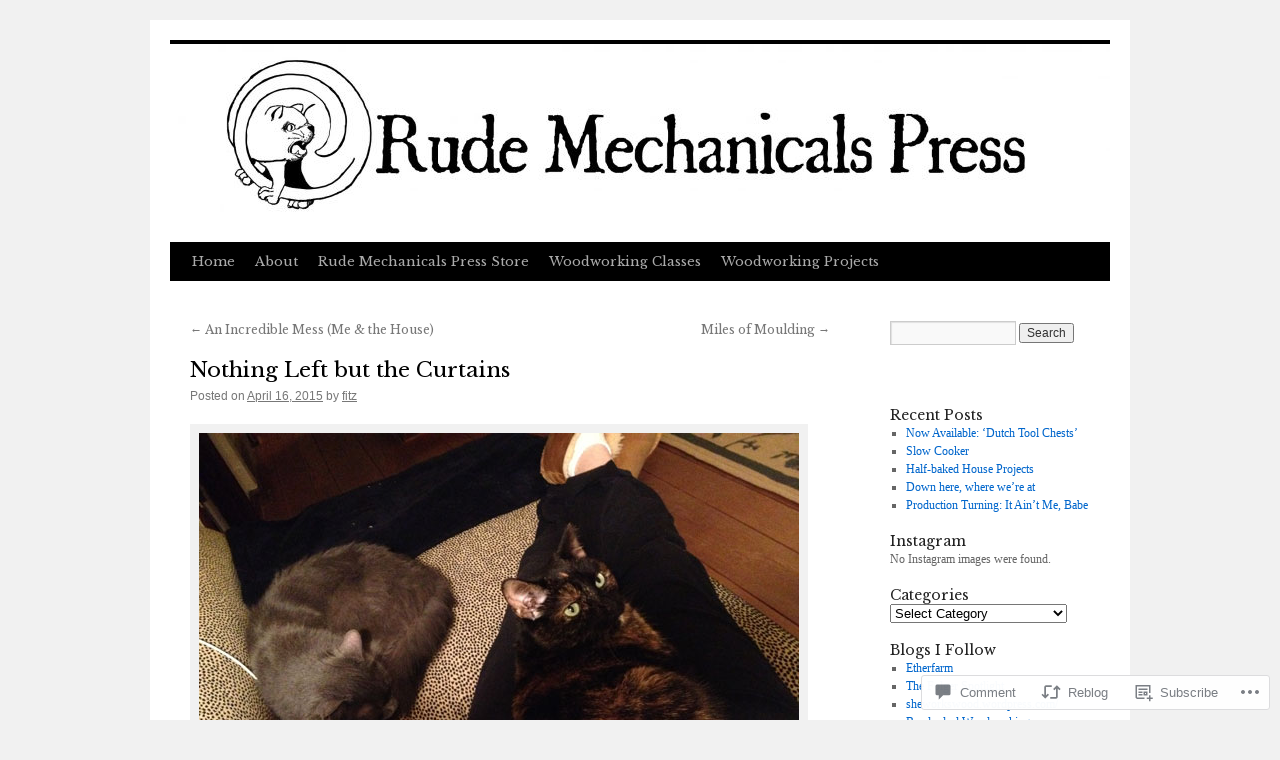

--- FILE ---
content_type: text/html; charset=UTF-8
request_url: https://rudemechanicalspress.com/2015/04/16/nothing-left-but-the-curtains/
body_size: 30829
content:
<!DOCTYPE html>
<html lang="en">
<head>
<meta charset="UTF-8" />
<title>
Nothing Left but the Curtains | Rude Mechanicals Press Blog</title>
<link rel="profile" href="https://gmpg.org/xfn/11" />
<link rel="stylesheet" type="text/css" media="all" href="https://s0.wp.com/wp-content/themes/pub/twentyten/style.css?m=1659017451i&amp;ver=20190507" />
<link rel="pingback" href="https://rudemechanicalspress.com/xmlrpc.php">
<script type="text/javascript">
  WebFontConfig = {"google":{"families":["Libre+Baskerville:r:latin,latin-ext"]},"api_url":"https:\/\/fonts-api.wp.com\/css"};
  (function() {
    var wf = document.createElement('script');
    wf.src = '/wp-content/plugins/custom-fonts/js/webfont.js';
    wf.type = 'text/javascript';
    wf.async = 'true';
    var s = document.getElementsByTagName('script')[0];
    s.parentNode.insertBefore(wf, s);
	})();
</script><style id="jetpack-custom-fonts-css">.wf-active #site-title{font-family:"Libre Baskerville",serif;font-style:normal;font-weight:400}.wf-active #site-title{font-style:normal;font-weight:400}.wf-active #site-title a{font-weight:400;font-style:normal}.wf-active h1, .wf-active h2, .wf-active h3, .wf-active h4, .wf-active h5, .wf-active h6{font-weight:400;font-family:"Libre Baskerville",serif;font-style:normal}.wf-active .page-title span{font-family:"Libre Baskerville",serif;font-style:normal;font-weight:400}.wf-active #access .menu, .wf-active #access div.menu ul, .wf-active #respond label, .wf-active .entry-title, .wf-active .navigation, .wf-active .page-title, .wf-active .widget-title, .wf-active h3#comments-title, .wf-active h3#reply-title{font-family:"Libre Baskerville",serif;font-style:normal;font-weight:400}.wf-active #access .menu-header, .wf-active div.menu{font-style:normal;font-weight:400}.wf-active .page-title{font-weight:400;font-style:normal}.wf-active .page-title span{font-style:normal;font-weight:400}.wf-active #content .entry-title{font-weight:400;font-style:normal}.wf-active .navigation{font-style:normal;font-weight:400}.wf-active h3#comments-title, .wf-active h3#reply-title{font-weight:400;font-style:normal}.wf-active #respond label{font-style:normal;font-weight:400}.wf-active .widget-title{font-weight:400;font-style:normal}</style>
<meta name='robots' content='max-image-preview:large' />

<!-- Async WordPress.com Remote Login -->
<script id="wpcom_remote_login_js">
var wpcom_remote_login_extra_auth = '';
function wpcom_remote_login_remove_dom_node_id( element_id ) {
	var dom_node = document.getElementById( element_id );
	if ( dom_node ) { dom_node.parentNode.removeChild( dom_node ); }
}
function wpcom_remote_login_remove_dom_node_classes( class_name ) {
	var dom_nodes = document.querySelectorAll( '.' + class_name );
	for ( var i = 0; i < dom_nodes.length; i++ ) {
		dom_nodes[ i ].parentNode.removeChild( dom_nodes[ i ] );
	}
}
function wpcom_remote_login_final_cleanup() {
	wpcom_remote_login_remove_dom_node_classes( "wpcom_remote_login_msg" );
	wpcom_remote_login_remove_dom_node_id( "wpcom_remote_login_key" );
	wpcom_remote_login_remove_dom_node_id( "wpcom_remote_login_validate" );
	wpcom_remote_login_remove_dom_node_id( "wpcom_remote_login_js" );
	wpcom_remote_login_remove_dom_node_id( "wpcom_request_access_iframe" );
	wpcom_remote_login_remove_dom_node_id( "wpcom_request_access_styles" );
}

// Watch for messages back from the remote login
window.addEventListener( "message", function( e ) {
	if ( e.origin === "https://r-login.wordpress.com" ) {
		var data = {};
		try {
			data = JSON.parse( e.data );
		} catch( e ) {
			wpcom_remote_login_final_cleanup();
			return;
		}

		if ( data.msg === 'LOGIN' ) {
			// Clean up the login check iframe
			wpcom_remote_login_remove_dom_node_id( "wpcom_remote_login_key" );

			var id_regex = new RegExp( /^[0-9]+$/ );
			var token_regex = new RegExp( /^.*|.*|.*$/ );
			if (
				token_regex.test( data.token )
				&& id_regex.test( data.wpcomid )
			) {
				// We have everything we need to ask for a login
				var script = document.createElement( "script" );
				script.setAttribute( "id", "wpcom_remote_login_validate" );
				script.src = '/remote-login.php?wpcom_remote_login=validate'
					+ '&wpcomid=' + data.wpcomid
					+ '&token=' + encodeURIComponent( data.token )
					+ '&host=' + window.location.protocol
					+ '//' + window.location.hostname
					+ '&postid=819'
					+ '&is_singular=1';
				document.body.appendChild( script );
			}

			return;
		}

		// Safari ITP, not logged in, so redirect
		if ( data.msg === 'LOGIN-REDIRECT' ) {
			window.location = 'https://wordpress.com/log-in?redirect_to=' + window.location.href;
			return;
		}

		// Safari ITP, storage access failed, remove the request
		if ( data.msg === 'LOGIN-REMOVE' ) {
			var css_zap = 'html { -webkit-transition: margin-top 1s; transition: margin-top 1s; } /* 9001 */ html { margin-top: 0 !important; } * html body { margin-top: 0 !important; } @media screen and ( max-width: 782px ) { html { margin-top: 0 !important; } * html body { margin-top: 0 !important; } }';
			var style_zap = document.createElement( 'style' );
			style_zap.type = 'text/css';
			style_zap.appendChild( document.createTextNode( css_zap ) );
			document.body.appendChild( style_zap );

			var e = document.getElementById( 'wpcom_request_access_iframe' );
			e.parentNode.removeChild( e );

			document.cookie = 'wordpress_com_login_access=denied; path=/; max-age=31536000';

			return;
		}

		// Safari ITP
		if ( data.msg === 'REQUEST_ACCESS' ) {
			console.log( 'request access: safari' );

			// Check ITP iframe enable/disable knob
			if ( wpcom_remote_login_extra_auth !== 'safari_itp_iframe' ) {
				return;
			}

			// If we are in a "private window" there is no ITP.
			var private_window = false;
			try {
				var opendb = window.openDatabase( null, null, null, null );
			} catch( e ) {
				private_window = true;
			}

			if ( private_window ) {
				console.log( 'private window' );
				return;
			}

			var iframe = document.createElement( 'iframe' );
			iframe.id = 'wpcom_request_access_iframe';
			iframe.setAttribute( 'scrolling', 'no' );
			iframe.setAttribute( 'sandbox', 'allow-storage-access-by-user-activation allow-scripts allow-same-origin allow-top-navigation-by-user-activation' );
			iframe.src = 'https://r-login.wordpress.com/remote-login.php?wpcom_remote_login=request_access&origin=' + encodeURIComponent( data.origin ) + '&wpcomid=' + encodeURIComponent( data.wpcomid );

			var css = 'html { -webkit-transition: margin-top 1s; transition: margin-top 1s; } /* 9001 */ html { margin-top: 46px !important; } * html body { margin-top: 46px !important; } @media screen and ( max-width: 660px ) { html { margin-top: 71px !important; } * html body { margin-top: 71px !important; } #wpcom_request_access_iframe { display: block; height: 71px !important; } } #wpcom_request_access_iframe { border: 0px; height: 46px; position: fixed; top: 0; left: 0; width: 100%; min-width: 100%; z-index: 99999; background: #23282d; } ';

			var style = document.createElement( 'style' );
			style.type = 'text/css';
			style.id = 'wpcom_request_access_styles';
			style.appendChild( document.createTextNode( css ) );
			document.body.appendChild( style );

			document.body.appendChild( iframe );
		}

		if ( data.msg === 'DONE' ) {
			wpcom_remote_login_final_cleanup();
		}
	}
}, false );

// Inject the remote login iframe after the page has had a chance to load
// more critical resources
window.addEventListener( "DOMContentLoaded", function( e ) {
	var iframe = document.createElement( "iframe" );
	iframe.style.display = "none";
	iframe.setAttribute( "scrolling", "no" );
	iframe.setAttribute( "id", "wpcom_remote_login_key" );
	iframe.src = "https://r-login.wordpress.com/remote-login.php"
		+ "?wpcom_remote_login=key"
		+ "&origin=aHR0cHM6Ly9ydWRlbWVjaGFuaWNhbHNwcmVzcy5jb20%3D"
		+ "&wpcomid=41700833"
		+ "&time=" + Math.floor( Date.now() / 1000 );
	document.body.appendChild( iframe );
}, false );
</script>
<link rel='dns-prefetch' href='//widgets.wp.com' />
<link rel='dns-prefetch' href='//s0.wp.com' />
<link rel="alternate" type="application/rss+xml" title="Rude Mechanicals Press Blog &raquo; Feed" href="https://rudemechanicalspress.com/feed/" />
<link rel="alternate" type="application/rss+xml" title="Rude Mechanicals Press Blog &raquo; Comments Feed" href="https://rudemechanicalspress.com/comments/feed/" />
<link rel="alternate" type="application/rss+xml" title="Rude Mechanicals Press Blog &raquo; Nothing Left but the&nbsp;Curtains Comments Feed" href="https://rudemechanicalspress.com/2015/04/16/nothing-left-but-the-curtains/feed/" />
	<script type="text/javascript">
		/* <![CDATA[ */
		function addLoadEvent(func) {
			var oldonload = window.onload;
			if (typeof window.onload != 'function') {
				window.onload = func;
			} else {
				window.onload = function () {
					oldonload();
					func();
				}
			}
		}
		/* ]]> */
	</script>
	<link crossorigin='anonymous' rel='stylesheet' id='all-css-0-1' href='/_static/??-eJxtzEkKgDAMQNELWYNjcSGeRdog1Q7BpHh9UQRBXD74fDhImRQFo0DIinxeXGRYUWg222PgHCEkmz0y7OhnQasosXxUGuYC/o/ebfh+b135FMZKd02th77t1hMpiDR+&cssminify=yes' type='text/css' media='all' />
<style id='wp-emoji-styles-inline-css'>

	img.wp-smiley, img.emoji {
		display: inline !important;
		border: none !important;
		box-shadow: none !important;
		height: 1em !important;
		width: 1em !important;
		margin: 0 0.07em !important;
		vertical-align: -0.1em !important;
		background: none !important;
		padding: 0 !important;
	}
/*# sourceURL=wp-emoji-styles-inline-css */
</style>
<link crossorigin='anonymous' rel='stylesheet' id='all-css-2-1' href='/wp-content/plugins/gutenberg-core/v22.2.0/build/styles/block-library/style.css?m=1764855221i&cssminify=yes' type='text/css' media='all' />
<style id='wp-block-library-inline-css'>
.has-text-align-justify {
	text-align:justify;
}
.has-text-align-justify{text-align:justify;}

/*# sourceURL=wp-block-library-inline-css */
</style><style id='global-styles-inline-css'>
:root{--wp--preset--aspect-ratio--square: 1;--wp--preset--aspect-ratio--4-3: 4/3;--wp--preset--aspect-ratio--3-4: 3/4;--wp--preset--aspect-ratio--3-2: 3/2;--wp--preset--aspect-ratio--2-3: 2/3;--wp--preset--aspect-ratio--16-9: 16/9;--wp--preset--aspect-ratio--9-16: 9/16;--wp--preset--color--black: #000;--wp--preset--color--cyan-bluish-gray: #abb8c3;--wp--preset--color--white: #fff;--wp--preset--color--pale-pink: #f78da7;--wp--preset--color--vivid-red: #cf2e2e;--wp--preset--color--luminous-vivid-orange: #ff6900;--wp--preset--color--luminous-vivid-amber: #fcb900;--wp--preset--color--light-green-cyan: #7bdcb5;--wp--preset--color--vivid-green-cyan: #00d084;--wp--preset--color--pale-cyan-blue: #8ed1fc;--wp--preset--color--vivid-cyan-blue: #0693e3;--wp--preset--color--vivid-purple: #9b51e0;--wp--preset--color--blue: #0066cc;--wp--preset--color--medium-gray: #666;--wp--preset--color--light-gray: #f1f1f1;--wp--preset--gradient--vivid-cyan-blue-to-vivid-purple: linear-gradient(135deg,rgb(6,147,227) 0%,rgb(155,81,224) 100%);--wp--preset--gradient--light-green-cyan-to-vivid-green-cyan: linear-gradient(135deg,rgb(122,220,180) 0%,rgb(0,208,130) 100%);--wp--preset--gradient--luminous-vivid-amber-to-luminous-vivid-orange: linear-gradient(135deg,rgb(252,185,0) 0%,rgb(255,105,0) 100%);--wp--preset--gradient--luminous-vivid-orange-to-vivid-red: linear-gradient(135deg,rgb(255,105,0) 0%,rgb(207,46,46) 100%);--wp--preset--gradient--very-light-gray-to-cyan-bluish-gray: linear-gradient(135deg,rgb(238,238,238) 0%,rgb(169,184,195) 100%);--wp--preset--gradient--cool-to-warm-spectrum: linear-gradient(135deg,rgb(74,234,220) 0%,rgb(151,120,209) 20%,rgb(207,42,186) 40%,rgb(238,44,130) 60%,rgb(251,105,98) 80%,rgb(254,248,76) 100%);--wp--preset--gradient--blush-light-purple: linear-gradient(135deg,rgb(255,206,236) 0%,rgb(152,150,240) 100%);--wp--preset--gradient--blush-bordeaux: linear-gradient(135deg,rgb(254,205,165) 0%,rgb(254,45,45) 50%,rgb(107,0,62) 100%);--wp--preset--gradient--luminous-dusk: linear-gradient(135deg,rgb(255,203,112) 0%,rgb(199,81,192) 50%,rgb(65,88,208) 100%);--wp--preset--gradient--pale-ocean: linear-gradient(135deg,rgb(255,245,203) 0%,rgb(182,227,212) 50%,rgb(51,167,181) 100%);--wp--preset--gradient--electric-grass: linear-gradient(135deg,rgb(202,248,128) 0%,rgb(113,206,126) 100%);--wp--preset--gradient--midnight: linear-gradient(135deg,rgb(2,3,129) 0%,rgb(40,116,252) 100%);--wp--preset--font-size--small: 13px;--wp--preset--font-size--medium: 20px;--wp--preset--font-size--large: 36px;--wp--preset--font-size--x-large: 42px;--wp--preset--font-family--albert-sans: 'Albert Sans', sans-serif;--wp--preset--font-family--alegreya: Alegreya, serif;--wp--preset--font-family--arvo: Arvo, serif;--wp--preset--font-family--bodoni-moda: 'Bodoni Moda', serif;--wp--preset--font-family--bricolage-grotesque: 'Bricolage Grotesque', sans-serif;--wp--preset--font-family--cabin: Cabin, sans-serif;--wp--preset--font-family--chivo: Chivo, sans-serif;--wp--preset--font-family--commissioner: Commissioner, sans-serif;--wp--preset--font-family--cormorant: Cormorant, serif;--wp--preset--font-family--courier-prime: 'Courier Prime', monospace;--wp--preset--font-family--crimson-pro: 'Crimson Pro', serif;--wp--preset--font-family--dm-mono: 'DM Mono', monospace;--wp--preset--font-family--dm-sans: 'DM Sans', sans-serif;--wp--preset--font-family--dm-serif-display: 'DM Serif Display', serif;--wp--preset--font-family--domine: Domine, serif;--wp--preset--font-family--eb-garamond: 'EB Garamond', serif;--wp--preset--font-family--epilogue: Epilogue, sans-serif;--wp--preset--font-family--fahkwang: Fahkwang, sans-serif;--wp--preset--font-family--figtree: Figtree, sans-serif;--wp--preset--font-family--fira-sans: 'Fira Sans', sans-serif;--wp--preset--font-family--fjalla-one: 'Fjalla One', sans-serif;--wp--preset--font-family--fraunces: Fraunces, serif;--wp--preset--font-family--gabarito: Gabarito, system-ui;--wp--preset--font-family--ibm-plex-mono: 'IBM Plex Mono', monospace;--wp--preset--font-family--ibm-plex-sans: 'IBM Plex Sans', sans-serif;--wp--preset--font-family--ibarra-real-nova: 'Ibarra Real Nova', serif;--wp--preset--font-family--instrument-serif: 'Instrument Serif', serif;--wp--preset--font-family--inter: Inter, sans-serif;--wp--preset--font-family--josefin-sans: 'Josefin Sans', sans-serif;--wp--preset--font-family--jost: Jost, sans-serif;--wp--preset--font-family--libre-baskerville: 'Libre Baskerville', serif;--wp--preset--font-family--libre-franklin: 'Libre Franklin', sans-serif;--wp--preset--font-family--literata: Literata, serif;--wp--preset--font-family--lora: Lora, serif;--wp--preset--font-family--merriweather: Merriweather, serif;--wp--preset--font-family--montserrat: Montserrat, sans-serif;--wp--preset--font-family--newsreader: Newsreader, serif;--wp--preset--font-family--noto-sans-mono: 'Noto Sans Mono', sans-serif;--wp--preset--font-family--nunito: Nunito, sans-serif;--wp--preset--font-family--open-sans: 'Open Sans', sans-serif;--wp--preset--font-family--overpass: Overpass, sans-serif;--wp--preset--font-family--pt-serif: 'PT Serif', serif;--wp--preset--font-family--petrona: Petrona, serif;--wp--preset--font-family--piazzolla: Piazzolla, serif;--wp--preset--font-family--playfair-display: 'Playfair Display', serif;--wp--preset--font-family--plus-jakarta-sans: 'Plus Jakarta Sans', sans-serif;--wp--preset--font-family--poppins: Poppins, sans-serif;--wp--preset--font-family--raleway: Raleway, sans-serif;--wp--preset--font-family--roboto: Roboto, sans-serif;--wp--preset--font-family--roboto-slab: 'Roboto Slab', serif;--wp--preset--font-family--rubik: Rubik, sans-serif;--wp--preset--font-family--rufina: Rufina, serif;--wp--preset--font-family--sora: Sora, sans-serif;--wp--preset--font-family--source-sans-3: 'Source Sans 3', sans-serif;--wp--preset--font-family--source-serif-4: 'Source Serif 4', serif;--wp--preset--font-family--space-mono: 'Space Mono', monospace;--wp--preset--font-family--syne: Syne, sans-serif;--wp--preset--font-family--texturina: Texturina, serif;--wp--preset--font-family--urbanist: Urbanist, sans-serif;--wp--preset--font-family--work-sans: 'Work Sans', sans-serif;--wp--preset--spacing--20: 0.44rem;--wp--preset--spacing--30: 0.67rem;--wp--preset--spacing--40: 1rem;--wp--preset--spacing--50: 1.5rem;--wp--preset--spacing--60: 2.25rem;--wp--preset--spacing--70: 3.38rem;--wp--preset--spacing--80: 5.06rem;--wp--preset--shadow--natural: 6px 6px 9px rgba(0, 0, 0, 0.2);--wp--preset--shadow--deep: 12px 12px 50px rgba(0, 0, 0, 0.4);--wp--preset--shadow--sharp: 6px 6px 0px rgba(0, 0, 0, 0.2);--wp--preset--shadow--outlined: 6px 6px 0px -3px rgb(255, 255, 255), 6px 6px rgb(0, 0, 0);--wp--preset--shadow--crisp: 6px 6px 0px rgb(0, 0, 0);}:where(.is-layout-flex){gap: 0.5em;}:where(.is-layout-grid){gap: 0.5em;}body .is-layout-flex{display: flex;}.is-layout-flex{flex-wrap: wrap;align-items: center;}.is-layout-flex > :is(*, div){margin: 0;}body .is-layout-grid{display: grid;}.is-layout-grid > :is(*, div){margin: 0;}:where(.wp-block-columns.is-layout-flex){gap: 2em;}:where(.wp-block-columns.is-layout-grid){gap: 2em;}:where(.wp-block-post-template.is-layout-flex){gap: 1.25em;}:where(.wp-block-post-template.is-layout-grid){gap: 1.25em;}.has-black-color{color: var(--wp--preset--color--black) !important;}.has-cyan-bluish-gray-color{color: var(--wp--preset--color--cyan-bluish-gray) !important;}.has-white-color{color: var(--wp--preset--color--white) !important;}.has-pale-pink-color{color: var(--wp--preset--color--pale-pink) !important;}.has-vivid-red-color{color: var(--wp--preset--color--vivid-red) !important;}.has-luminous-vivid-orange-color{color: var(--wp--preset--color--luminous-vivid-orange) !important;}.has-luminous-vivid-amber-color{color: var(--wp--preset--color--luminous-vivid-amber) !important;}.has-light-green-cyan-color{color: var(--wp--preset--color--light-green-cyan) !important;}.has-vivid-green-cyan-color{color: var(--wp--preset--color--vivid-green-cyan) !important;}.has-pale-cyan-blue-color{color: var(--wp--preset--color--pale-cyan-blue) !important;}.has-vivid-cyan-blue-color{color: var(--wp--preset--color--vivid-cyan-blue) !important;}.has-vivid-purple-color{color: var(--wp--preset--color--vivid-purple) !important;}.has-black-background-color{background-color: var(--wp--preset--color--black) !important;}.has-cyan-bluish-gray-background-color{background-color: var(--wp--preset--color--cyan-bluish-gray) !important;}.has-white-background-color{background-color: var(--wp--preset--color--white) !important;}.has-pale-pink-background-color{background-color: var(--wp--preset--color--pale-pink) !important;}.has-vivid-red-background-color{background-color: var(--wp--preset--color--vivid-red) !important;}.has-luminous-vivid-orange-background-color{background-color: var(--wp--preset--color--luminous-vivid-orange) !important;}.has-luminous-vivid-amber-background-color{background-color: var(--wp--preset--color--luminous-vivid-amber) !important;}.has-light-green-cyan-background-color{background-color: var(--wp--preset--color--light-green-cyan) !important;}.has-vivid-green-cyan-background-color{background-color: var(--wp--preset--color--vivid-green-cyan) !important;}.has-pale-cyan-blue-background-color{background-color: var(--wp--preset--color--pale-cyan-blue) !important;}.has-vivid-cyan-blue-background-color{background-color: var(--wp--preset--color--vivid-cyan-blue) !important;}.has-vivid-purple-background-color{background-color: var(--wp--preset--color--vivid-purple) !important;}.has-black-border-color{border-color: var(--wp--preset--color--black) !important;}.has-cyan-bluish-gray-border-color{border-color: var(--wp--preset--color--cyan-bluish-gray) !important;}.has-white-border-color{border-color: var(--wp--preset--color--white) !important;}.has-pale-pink-border-color{border-color: var(--wp--preset--color--pale-pink) !important;}.has-vivid-red-border-color{border-color: var(--wp--preset--color--vivid-red) !important;}.has-luminous-vivid-orange-border-color{border-color: var(--wp--preset--color--luminous-vivid-orange) !important;}.has-luminous-vivid-amber-border-color{border-color: var(--wp--preset--color--luminous-vivid-amber) !important;}.has-light-green-cyan-border-color{border-color: var(--wp--preset--color--light-green-cyan) !important;}.has-vivid-green-cyan-border-color{border-color: var(--wp--preset--color--vivid-green-cyan) !important;}.has-pale-cyan-blue-border-color{border-color: var(--wp--preset--color--pale-cyan-blue) !important;}.has-vivid-cyan-blue-border-color{border-color: var(--wp--preset--color--vivid-cyan-blue) !important;}.has-vivid-purple-border-color{border-color: var(--wp--preset--color--vivid-purple) !important;}.has-vivid-cyan-blue-to-vivid-purple-gradient-background{background: var(--wp--preset--gradient--vivid-cyan-blue-to-vivid-purple) !important;}.has-light-green-cyan-to-vivid-green-cyan-gradient-background{background: var(--wp--preset--gradient--light-green-cyan-to-vivid-green-cyan) !important;}.has-luminous-vivid-amber-to-luminous-vivid-orange-gradient-background{background: var(--wp--preset--gradient--luminous-vivid-amber-to-luminous-vivid-orange) !important;}.has-luminous-vivid-orange-to-vivid-red-gradient-background{background: var(--wp--preset--gradient--luminous-vivid-orange-to-vivid-red) !important;}.has-very-light-gray-to-cyan-bluish-gray-gradient-background{background: var(--wp--preset--gradient--very-light-gray-to-cyan-bluish-gray) !important;}.has-cool-to-warm-spectrum-gradient-background{background: var(--wp--preset--gradient--cool-to-warm-spectrum) !important;}.has-blush-light-purple-gradient-background{background: var(--wp--preset--gradient--blush-light-purple) !important;}.has-blush-bordeaux-gradient-background{background: var(--wp--preset--gradient--blush-bordeaux) !important;}.has-luminous-dusk-gradient-background{background: var(--wp--preset--gradient--luminous-dusk) !important;}.has-pale-ocean-gradient-background{background: var(--wp--preset--gradient--pale-ocean) !important;}.has-electric-grass-gradient-background{background: var(--wp--preset--gradient--electric-grass) !important;}.has-midnight-gradient-background{background: var(--wp--preset--gradient--midnight) !important;}.has-small-font-size{font-size: var(--wp--preset--font-size--small) !important;}.has-medium-font-size{font-size: var(--wp--preset--font-size--medium) !important;}.has-large-font-size{font-size: var(--wp--preset--font-size--large) !important;}.has-x-large-font-size{font-size: var(--wp--preset--font-size--x-large) !important;}.has-albert-sans-font-family{font-family: var(--wp--preset--font-family--albert-sans) !important;}.has-alegreya-font-family{font-family: var(--wp--preset--font-family--alegreya) !important;}.has-arvo-font-family{font-family: var(--wp--preset--font-family--arvo) !important;}.has-bodoni-moda-font-family{font-family: var(--wp--preset--font-family--bodoni-moda) !important;}.has-bricolage-grotesque-font-family{font-family: var(--wp--preset--font-family--bricolage-grotesque) !important;}.has-cabin-font-family{font-family: var(--wp--preset--font-family--cabin) !important;}.has-chivo-font-family{font-family: var(--wp--preset--font-family--chivo) !important;}.has-commissioner-font-family{font-family: var(--wp--preset--font-family--commissioner) !important;}.has-cormorant-font-family{font-family: var(--wp--preset--font-family--cormorant) !important;}.has-courier-prime-font-family{font-family: var(--wp--preset--font-family--courier-prime) !important;}.has-crimson-pro-font-family{font-family: var(--wp--preset--font-family--crimson-pro) !important;}.has-dm-mono-font-family{font-family: var(--wp--preset--font-family--dm-mono) !important;}.has-dm-sans-font-family{font-family: var(--wp--preset--font-family--dm-sans) !important;}.has-dm-serif-display-font-family{font-family: var(--wp--preset--font-family--dm-serif-display) !important;}.has-domine-font-family{font-family: var(--wp--preset--font-family--domine) !important;}.has-eb-garamond-font-family{font-family: var(--wp--preset--font-family--eb-garamond) !important;}.has-epilogue-font-family{font-family: var(--wp--preset--font-family--epilogue) !important;}.has-fahkwang-font-family{font-family: var(--wp--preset--font-family--fahkwang) !important;}.has-figtree-font-family{font-family: var(--wp--preset--font-family--figtree) !important;}.has-fira-sans-font-family{font-family: var(--wp--preset--font-family--fira-sans) !important;}.has-fjalla-one-font-family{font-family: var(--wp--preset--font-family--fjalla-one) !important;}.has-fraunces-font-family{font-family: var(--wp--preset--font-family--fraunces) !important;}.has-gabarito-font-family{font-family: var(--wp--preset--font-family--gabarito) !important;}.has-ibm-plex-mono-font-family{font-family: var(--wp--preset--font-family--ibm-plex-mono) !important;}.has-ibm-plex-sans-font-family{font-family: var(--wp--preset--font-family--ibm-plex-sans) !important;}.has-ibarra-real-nova-font-family{font-family: var(--wp--preset--font-family--ibarra-real-nova) !important;}.has-instrument-serif-font-family{font-family: var(--wp--preset--font-family--instrument-serif) !important;}.has-inter-font-family{font-family: var(--wp--preset--font-family--inter) !important;}.has-josefin-sans-font-family{font-family: var(--wp--preset--font-family--josefin-sans) !important;}.has-jost-font-family{font-family: var(--wp--preset--font-family--jost) !important;}.has-libre-baskerville-font-family{font-family: var(--wp--preset--font-family--libre-baskerville) !important;}.has-libre-franklin-font-family{font-family: var(--wp--preset--font-family--libre-franklin) !important;}.has-literata-font-family{font-family: var(--wp--preset--font-family--literata) !important;}.has-lora-font-family{font-family: var(--wp--preset--font-family--lora) !important;}.has-merriweather-font-family{font-family: var(--wp--preset--font-family--merriweather) !important;}.has-montserrat-font-family{font-family: var(--wp--preset--font-family--montserrat) !important;}.has-newsreader-font-family{font-family: var(--wp--preset--font-family--newsreader) !important;}.has-noto-sans-mono-font-family{font-family: var(--wp--preset--font-family--noto-sans-mono) !important;}.has-nunito-font-family{font-family: var(--wp--preset--font-family--nunito) !important;}.has-open-sans-font-family{font-family: var(--wp--preset--font-family--open-sans) !important;}.has-overpass-font-family{font-family: var(--wp--preset--font-family--overpass) !important;}.has-pt-serif-font-family{font-family: var(--wp--preset--font-family--pt-serif) !important;}.has-petrona-font-family{font-family: var(--wp--preset--font-family--petrona) !important;}.has-piazzolla-font-family{font-family: var(--wp--preset--font-family--piazzolla) !important;}.has-playfair-display-font-family{font-family: var(--wp--preset--font-family--playfair-display) !important;}.has-plus-jakarta-sans-font-family{font-family: var(--wp--preset--font-family--plus-jakarta-sans) !important;}.has-poppins-font-family{font-family: var(--wp--preset--font-family--poppins) !important;}.has-raleway-font-family{font-family: var(--wp--preset--font-family--raleway) !important;}.has-roboto-font-family{font-family: var(--wp--preset--font-family--roboto) !important;}.has-roboto-slab-font-family{font-family: var(--wp--preset--font-family--roboto-slab) !important;}.has-rubik-font-family{font-family: var(--wp--preset--font-family--rubik) !important;}.has-rufina-font-family{font-family: var(--wp--preset--font-family--rufina) !important;}.has-sora-font-family{font-family: var(--wp--preset--font-family--sora) !important;}.has-source-sans-3-font-family{font-family: var(--wp--preset--font-family--source-sans-3) !important;}.has-source-serif-4-font-family{font-family: var(--wp--preset--font-family--source-serif-4) !important;}.has-space-mono-font-family{font-family: var(--wp--preset--font-family--space-mono) !important;}.has-syne-font-family{font-family: var(--wp--preset--font-family--syne) !important;}.has-texturina-font-family{font-family: var(--wp--preset--font-family--texturina) !important;}.has-urbanist-font-family{font-family: var(--wp--preset--font-family--urbanist) !important;}.has-work-sans-font-family{font-family: var(--wp--preset--font-family--work-sans) !important;}
/*# sourceURL=global-styles-inline-css */
</style>

<style id='classic-theme-styles-inline-css'>
/*! This file is auto-generated */
.wp-block-button__link{color:#fff;background-color:#32373c;border-radius:9999px;box-shadow:none;text-decoration:none;padding:calc(.667em + 2px) calc(1.333em + 2px);font-size:1.125em}.wp-block-file__button{background:#32373c;color:#fff;text-decoration:none}
/*# sourceURL=/wp-includes/css/classic-themes.min.css */
</style>
<link crossorigin='anonymous' rel='stylesheet' id='all-css-4-1' href='/_static/??-eJx9jksOwjAMRC9EcCsEFQvEUVA+FqTUSRQ77fVxVbEBxMaSZ+bZA0sxPifBJEDNlKndY2LwuaLqVKyAJghDtDghaWzvmXfwG1uKMsa5UpHZ6KTYyMhDQf7HjSjF+qdRaTuxGcAtvb3bjCnkCrZJJisS/RcFXD24FqcAM1ann1VcK/Pnvna50qUfTl3XH8+HYXwBNR1jhQ==&cssminify=yes' type='text/css' media='all' />
<link rel='stylesheet' id='verbum-gutenberg-css-css' href='https://widgets.wp.com/verbum-block-editor/block-editor.css?ver=1738686361' media='all' />
<link crossorigin='anonymous' rel='stylesheet' id='all-css-6-1' href='/_static/??-eJyFj8EOwjAMQ3+IEiYxxA6Ib6FV1hXSpWpaqv09GScQ0rjF1rPsQEvG8VxwLlAmjCiQqoXS1FjUBUvsHrJ3Ijv4x0pZCE1LjuNPIFaTqPowC0i14nJIJbCqkYm4bfETPzEbW60lrXyXbOEZdbPX04NSH3Ir5JGNfnpbN30JM9It5DV6jZfu1B2O/dCfh/sLpZV17w==&cssminify=yes' type='text/css' media='all' />
<style id='jetpack-global-styles-frontend-style-inline-css'>
:root { --font-headings: unset; --font-base: unset; --font-headings-default: -apple-system,BlinkMacSystemFont,"Segoe UI",Roboto,Oxygen-Sans,Ubuntu,Cantarell,"Helvetica Neue",sans-serif; --font-base-default: -apple-system,BlinkMacSystemFont,"Segoe UI",Roboto,Oxygen-Sans,Ubuntu,Cantarell,"Helvetica Neue",sans-serif;}
/*# sourceURL=jetpack-global-styles-frontend-style-inline-css */
</style>
<link crossorigin='anonymous' rel='stylesheet' id='all-css-8-1' href='/_static/??-eJyNjtEKwjAMRX/IGNTN4YP4KdK1tctMm7G0DP/eKXtRQfZ2D+SeG5wGsJKyTxljgYFLoKTY+zwYe18YtSSM4gp7Re3M6J1x7vGOlMLWqm5wtehKyaKKJcPAEkQ/4EeWOx/n2a7CwNIa/rc2kQs+K84nS4YwkgOTHDBpXtNt5zcUCG7CLNMXvgSXeN419WHfnI5V3T8BhmF3dg==&cssminify=yes' type='text/css' media='all' />
<script type="text/javascript" id="jetpack_related-posts-js-extra">
/* <![CDATA[ */
var related_posts_js_options = {"post_heading":"h4"};
//# sourceURL=jetpack_related-posts-js-extra
/* ]]> */
</script>
<script type="text/javascript" id="wpcom-actionbar-placeholder-js-extra">
/* <![CDATA[ */
var actionbardata = {"siteID":"41700833","postID":"819","siteURL":"https://rudemechanicalspress.com","xhrURL":"https://rudemechanicalspress.com/wp-admin/admin-ajax.php","nonce":"a1fa0fa1af","isLoggedIn":"","statusMessage":"","subsEmailDefault":"instantly","proxyScriptUrl":"https://s0.wp.com/wp-content/js/wpcom-proxy-request.js?m=1513050504i&amp;ver=20211021","shortlink":"https://wp.me/p2OYi5-dd","i18n":{"followedText":"New posts from this site will now appear in your \u003Ca href=\"https://wordpress.com/reader\"\u003EReader\u003C/a\u003E","foldBar":"Collapse this bar","unfoldBar":"Expand this bar","shortLinkCopied":"Shortlink copied to clipboard."}};
//# sourceURL=wpcom-actionbar-placeholder-js-extra
/* ]]> */
</script>
<script type="text/javascript" id="jetpack-mu-wpcom-settings-js-before">
/* <![CDATA[ */
var JETPACK_MU_WPCOM_SETTINGS = {"assetsUrl":"https://s0.wp.com/wp-content/mu-plugins/jetpack-mu-wpcom-plugin/sun/jetpack_vendor/automattic/jetpack-mu-wpcom/src/build/"};
//# sourceURL=jetpack-mu-wpcom-settings-js-before
/* ]]> */
</script>
<script crossorigin='anonymous' type='text/javascript'  src='/_static/??-eJx9jUkOwjAMRS9EarKo2g3iKKgZqBwyWLHTwu0pEkiFBbv/9CdYSdmSxWeB1BTFNmNmCF5osrc3A7cMF8wWTMPooPo4iXeKCgt/U5cwd4EPsNsNWyaKolruj19v98nNsK1IgmWja4mxrH/iK7rZb/fhI5VpidSC/tU6p5Me+v6o9TCO4Qltq1Wx'></script>
<script type="text/javascript" id="rlt-proxy-js-after">
/* <![CDATA[ */
	rltInitialize( {"token":null,"iframeOrigins":["https:\/\/widgets.wp.com"]} );
//# sourceURL=rlt-proxy-js-after
/* ]]> */
</script>
<link rel="EditURI" type="application/rsd+xml" title="RSD" href="https://rudemechanicalspress.wordpress.com/xmlrpc.php?rsd" />
<meta name="generator" content="WordPress.com" />
<link rel="canonical" href="https://rudemechanicalspress.com/2015/04/16/nothing-left-but-the-curtains/" />
<link rel='shortlink' href='https://wp.me/p2OYi5-dd' />
<link rel="alternate" type="application/json+oembed" href="https://public-api.wordpress.com/oembed/?format=json&amp;url=https%3A%2F%2Frudemechanicalspress.com%2F2015%2F04%2F16%2Fnothing-left-but-the-curtains%2F&amp;for=wpcom-auto-discovery" /><link rel="alternate" type="application/xml+oembed" href="https://public-api.wordpress.com/oembed/?format=xml&amp;url=https%3A%2F%2Frudemechanicalspress.com%2F2015%2F04%2F16%2Fnothing-left-but-the-curtains%2F&amp;for=wpcom-auto-discovery" />
<!-- Jetpack Open Graph Tags -->
<meta property="og:type" content="article" />
<meta property="og:title" content="Nothing Left but the Curtains" />
<meta property="og:url" content="https://rudemechanicalspress.com/2015/04/16/nothing-left-but-the-curtains/" />
<meta property="og:description" content="Yesterday at 1 p.m., I began signing the closing documents. At about 1:15 p.m., I teared up as I signed over the deed. Then I met my realtor to look at a place that simply won&#8217;t do (it had a …" />
<meta property="article:published_time" content="2015-04-16T18:01:04+00:00" />
<meta property="article:modified_time" content="2015-04-16T18:55:40+00:00" />
<meta property="og:site_name" content="Rude Mechanicals Press Blog" />
<meta property="og:image" content="https://rudemechanicalspress.com/wp-content/uploads/2015/04/fronthall.jpg" />
<meta property="og:image:secure_url" content="https://i0.wp.com/rudemechanicalspress.com/wp-content/uploads/2015/04/fronthall.jpg?ssl=1" />
<meta property="og:image" content="https://rudemechanicalspress.com/wp-content/uploads/2015/04/lr.jpg" />
<meta property="og:image:secure_url" content="https://i0.wp.com/rudemechanicalspress.com/wp-content/uploads/2015/04/lr.jpg?ssl=1" />
<meta property="og:image" content="https://rudemechanicalspress.com/wp-content/uploads/2015/04/kitchen.jpg" />
<meta property="og:image:secure_url" content="https://i0.wp.com/rudemechanicalspress.com/wp-content/uploads/2015/04/kitchen.jpg?ssl=1" />
<meta property="og:image" content="https://rudemechanicalspress.com/wp-content/uploads/2015/04/study1.jpg" />
<meta property="og:image:secure_url" content="https://i0.wp.com/rudemechanicalspress.com/wp-content/uploads/2015/04/study1.jpg?ssl=1" />
<meta property="og:image" content="https://rudemechanicalspress.com/wp-content/uploads/2015/04/bath.jpg" />
<meta property="og:image:secure_url" content="https://i0.wp.com/rudemechanicalspress.com/wp-content/uploads/2015/04/bath.jpg?ssl=1" />
<meta property="og:image" content="https://rudemechanicalspress.com/wp-content/uploads/2015/04/myroom.jpg" />
<meta property="og:image:secure_url" content="https://i0.wp.com/rudemechanicalspress.com/wp-content/uploads/2015/04/myroom.jpg?ssl=1" />
<meta property="og:image" content="https://rudemechanicalspress.com/wp-content/uploads/2015/04/storage.jpg" />
<meta property="og:image:secure_url" content="https://i0.wp.com/rudemechanicalspress.com/wp-content/uploads/2015/04/storage.jpg?ssl=1" />
<meta property="og:image" content="https://rudemechanicalspress.com/wp-content/uploads/2015/04/guestroom.jpg" />
<meta property="og:image:secure_url" content="https://i0.wp.com/rudemechanicalspress.com/wp-content/uploads/2015/04/guestroom.jpg?ssl=1" />
<meta property="og:image" content="https://rudemechanicalspress.com/wp-content/uploads/2015/04/hall.jpg" />
<meta property="og:image:secure_url" content="https://i0.wp.com/rudemechanicalspress.com/wp-content/uploads/2015/04/hall.jpg?ssl=1" />
<meta property="og:image" content="https://rudemechanicalspress.com/wp-content/uploads/2015/04/garret.jpg" />
<meta property="og:image:secure_url" content="https://i0.wp.com/rudemechanicalspress.com/wp-content/uploads/2015/04/garret.jpg?ssl=1" />
<meta property="og:image" content="https://rudemechanicalspress.com/wp-content/uploads/2015/04/closet.jpg" />
<meta property="og:image:secure_url" content="https://i0.wp.com/rudemechanicalspress.com/wp-content/uploads/2015/04/closet.jpg?ssl=1" />
<meta property="og:image" content="https://rudemechanicalspress.com/wp-content/uploads/2015/04/cats.jpg" />
<meta property="og:image:secure_url" content="https://rudemechanicalspress.com/wp-content/uploads/2015/04/cats.jpg" />
<meta property="og:image:width" content="600" />
<meta property="og:image:height" content="800" />
<meta property="og:image:alt" content="" />
<meta property="og:locale" content="en_US" />
<meta property="article:publisher" content="https://www.facebook.com/WordPresscom" />
<meta name="twitter:creator" content="@1snugthejoiner" />
<meta name="twitter:site" content="@1snugthejoiner" />
<meta name="twitter:text:title" content="Nothing Left but the&nbsp;Curtains" />
<meta name="twitter:image" content="https://rudemechanicalspress.com/wp-content/uploads/2015/04/fronthall.jpg?w=640" />
<meta name="twitter:card" content="summary_large_image" />

<!-- End Jetpack Open Graph Tags -->
<link rel="shortcut icon" type="image/x-icon" href="https://s0.wp.com/i/favicon.ico?m=1713425267i" sizes="16x16 24x24 32x32 48x48" />
<link rel="icon" type="image/x-icon" href="https://s0.wp.com/i/favicon.ico?m=1713425267i" sizes="16x16 24x24 32x32 48x48" />
<link rel="apple-touch-icon" href="https://s0.wp.com/i/webclip.png?m=1713868326i" />
<link rel='openid.server' href='https://rudemechanicalspress.com/?openidserver=1' />
<link rel='openid.delegate' href='https://rudemechanicalspress.com/' />
<link rel="search" type="application/opensearchdescription+xml" href="https://rudemechanicalspress.com/osd.xml" title="Rude Mechanicals Press Blog" />
<link rel="search" type="application/opensearchdescription+xml" href="https://s1.wp.com/opensearch.xml" title="WordPress.com" />
<meta name="description" content="Yesterday at 1 p.m., I began signing the closing documents. At about 1:15 p.m., I teared up as I signed over the deed. Then I met my realtor to look at a place that simply won&#039;t do (it had a visible compound lean and lots of rotted siding – funny how that kind of thing&hellip;" />
		<style type="text/css" id="twentyten-header-css">
					#header {
			    padding: 20px 0 0;
			}
			#site-title,
			#site-description {
				position: absolute !important;
				clip: rect(1px 1px 1px 1px); /* IE6, IE7 */
				clip: rect(1px, 1px, 1px, 1px);
			}
				</style>
	<link crossorigin='anonymous' rel='stylesheet' id='all-css-0-3' href='/_static/??-eJydj9kKAjEMRX/ImVAX1AfxU6STlpKZbjQN/X0rbvimvuVcDgcCLQ+YYrWxQpAhe3EUGWZbs8blwcAS4UIRYfIJFwZulG0ZkXkFXwdCMuItA+qShK1/Oc/hz14j42xl6FrVrujwvn4s3l8U8qbjxFgoV0rd/aAxULyFz+Gk9rvN8aC2aj1fAUA7fMs=&cssminify=yes' type='text/css' media='all' />
</head>

<body class="wp-singular post-template-default single single-post postid-819 single-format-standard custom-background wp-theme-pubtwentyten customizer-styles-applied single-author jetpack-reblog-enabled">
<div id="wrapper" class="hfeed">
	<div id="header">
		<div id="masthead">
			<div id="branding" role="banner">
								<div id="site-title">
					<span>
						<a href="https://rudemechanicalspress.com/" title="Rude Mechanicals Press Blog" rel="home">Rude Mechanicals Press Blog</a>
					</span>
				</div>
				<div id="site-description">In which 1snugthejoiner writes about woodworking, publishing, house renovations, cats and Shakespeare (don&#039;t worry – that last one is rare).</div>

									<a class="home-link" href="https://rudemechanicalspress.com/" title="Rude Mechanicals Press Blog" rel="home">
						<img src="https://rudemechanicalspress.com/wp-content/uploads/2018/04/cropped-cattypelogo.jpg" width="940" height="198" alt="" />
					</a>
								</div><!-- #branding -->

			<div id="access" role="navigation">
								<div class="skip-link screen-reader-text"><a href="#content" title="Skip to content">Skip to content</a></div>
				<div class="menu"><ul>
<li ><a href="https://rudemechanicalspress.com/">Home</a></li><li class="page_item page-item-2"><a href="https://rudemechanicalspress.com/about/">About</a></li>
<li class="page_item page-item-3972"><a href="https://rudemechanicalspress.com/rude-mechanicals-press-store/">Rude Mechanicals Press&nbsp;Store</a></li>
<li class="page_item page-item-4255"><a href="https://rudemechanicalspress.com/woodworking-classes/">Woodworking Classes</a></li>
<li class="page_item page-item-3729"><a href="https://rudemechanicalspress.com/furniture-shop-pieces/">Woodworking Projects</a></li>
</ul></div>
			</div><!-- #access -->
		</div><!-- #masthead -->
	</div><!-- #header -->

	<div id="main">

		<div id="container">
			<div id="content" role="main">

			

				<div id="nav-above" class="navigation">
					<div class="nav-previous"><a href="https://rudemechanicalspress.com/2015/04/09/an-incredible-mess/" rel="prev"><span class="meta-nav">&larr;</span> An Incredible Mess (Me &amp; the&nbsp;House)</a></div>
					<div class="nav-next"><a href="https://rudemechanicalspress.com/2015/04/27/miles-of-moulding/" rel="next">Miles of Moulding <span class="meta-nav">&rarr;</span></a></div>
				</div><!-- #nav-above -->

				<div id="post-819" class="post-819 post type-post status-publish format-standard hentry category-uncategorized">
											<h2 class="entry-title"><a href="https://rudemechanicalspress.com/2015/04/16/nothing-left-but-the-curtains/" rel="bookmark">Nothing Left but the&nbsp;Curtains</a></h2>					
					<div class="entry-meta">
						<span class="meta-prep meta-prep-author">Posted on</span> <a href="https://rudemechanicalspress.com/2015/04/16/nothing-left-but-the-curtains/" title="6:01 pm" rel="bookmark"><span class="entry-date">April 16, 2015</span></a> <span class="meta-sep">by</span> <span class="author vcard"><a class="url fn n" href="https://rudemechanicalspress.com/author/fitzpatm/" title="View all posts by fitz">fitz</a></span>					</div><!-- .entry-meta -->

					<div class="entry-content">
						<div data-shortcode="caption" id="attachment_831" style="width: 610px" class="wp-caption alignleft"><a href="https://rudemechanicalspress.com/wp-content/uploads/2015/04/cats.jpg"><img aria-describedby="caption-attachment-831" data-attachment-id="831" data-permalink="https://rudemechanicalspress.com/2015/04/16/nothing-left-but-the-curtains/cats-4/" data-orig-file="https://rudemechanicalspress.com/wp-content/uploads/2015/04/cats.jpg" data-orig-size="600,450" data-comments-opened="1" data-image-meta="{&quot;aperture&quot;:&quot;0&quot;,&quot;credit&quot;:&quot;&quot;,&quot;camera&quot;:&quot;&quot;,&quot;caption&quot;:&quot;&quot;,&quot;created_timestamp&quot;:&quot;0&quot;,&quot;copyright&quot;:&quot;&quot;,&quot;focal_length&quot;:&quot;0&quot;,&quot;iso&quot;:&quot;0&quot;,&quot;shutter_speed&quot;:&quot;0&quot;,&quot;title&quot;:&quot;&quot;,&quot;orientation&quot;:&quot;0&quot;}" data-image-title="cats" data-image-description="" data-image-caption="&lt;p&gt;JJ &amp;amp; Viola, co-existing quietly in the same room since July 2014. A moving miracle. (Possum is still hiding.)&lt;/p&gt;
" data-medium-file="https://rudemechanicalspress.com/wp-content/uploads/2015/04/cats.jpg?w=300" data-large-file="https://rudemechanicalspress.com/wp-content/uploads/2015/04/cats.jpg?w=600" class="size-full wp-image-831" src="https://rudemechanicalspress.com/wp-content/uploads/2015/04/cats.jpg?w=640" alt="JJ &amp; Viola, co-existing quietly in the same room since July 2014. A moving miracle. (Possum is still hiding.)"   srcset="https://rudemechanicalspress.com/wp-content/uploads/2015/04/cats.jpg 600w, https://rudemechanicalspress.com/wp-content/uploads/2015/04/cats.jpg?w=150&amp;h=113 150w, https://rudemechanicalspress.com/wp-content/uploads/2015/04/cats.jpg?w=300&amp;h=225 300w" sizes="(max-width: 600px) 100vw, 600px" /></a><p id="caption-attachment-831" class="wp-caption-text">JJ &amp; Viola, co-existing quietly in the same room for the first time since July 2014. A moving miracle. (Possum is still hiding.)</p></div>
<p>Yesterday at 1 p.m., I began signing the closing documents. At about 1:15 p.m., I teared up as I signed over the deed. Then I met my realtor to look at a place that simply won&#8217;t do (it had a visible compound lean and lots of rotted siding – funny how that kind of thing never shows in the listing photos). And last night, I slept for more than four hours for the first time in three weeks. (Good thing, because today, I had to help clear space for the Lie-Nielsen show at work this weekend, and set up workbenches. I&#8217;m always moving furniture somewhere!)</p>
<p>While the movers got the majority of my stuff onto the truck last Saturday (a lot of late nights and early mornings packing that!), I still had a lot of work to do in the house before 8:30 a.m. yesterday (the latest I can leave for work and make it on time). I was there every night until well after 11 p.m. and by every morning by around 5 a.m. for the last five days.</p>
<p>Now, there is nothing left but the curtains, and perhaps a little sawdust. I&#8217;ll retrieve the curtains after the new owners buy some and get them hung. The sawdust is theirs to keep.</p>
<p>Currently, I&#8217;m staying in a house a friend owns a few miles away from the old &#8216;hood; it&#8217;s for sale, so I have to keep it neat, and vacate for showings when necessary. I&#8217;m going to install shoe moulding for her in three rooms while I&#8217;m there, and do my best to keep the grass cut nicely (I&#8217;ve not mowed grass since I was 16). If she goes under contract before June 16, I have to be out by the end of that month.</p>
<p>I&#8217;m in a hurry to find a permanent home; I don&#8217;t want to move again unless it&#8217;s into it. But I&#8217;ll hold out for the right one.</p>
<p>In the meantime, while I&#8217;m sad to leave the house into which I poured years of hard work and money, the place I&#8217;m staying is magic: JJ and Viola cats, who have been fighting violently since last July, are now getting along – well enough, anyway.</p>
<p>So much for every single one of <a href="http://jacksongalaxy.com/">Jackson Galaxy</a>&#8216;s recommendations. The real key to feline felicity is apparently to spend tons of money on roofs, sewers and moving, redo six rooms at high material and personal cost, then experience emotional distress at giving up the first-ever house you&#8217;ve owned, with niggling worries that you&#8217;ll ed up on the street. In other words, fear and dislocation. Seems reasonable.</p>
<div data-carousel-extra='{&quot;blog_id&quot;:41700833,&quot;permalink&quot;:&quot;https://rudemechanicalspress.com/2015/04/16/nothing-left-but-the-curtains/&quot;}' id='gallery-819-4' class='gallery galleryid-819 gallery-columns-3 gallery-size-thumbnail'><dl class='gallery-item'>
			<dt class='gallery-icon portrait'>
				<a href='https://rudemechanicalspress.com/2015/04/16/nothing-left-but-the-curtains/fronthall/'><img width="113" height="150" src="https://rudemechanicalspress.com/wp-content/uploads/2015/04/fronthall.jpg?w=113" class="attachment-thumbnail size-thumbnail" alt="" decoding="async" srcset="https://rudemechanicalspress.com/wp-content/uploads/2015/04/fronthall.jpg?w=113 113w, https://rudemechanicalspress.com/wp-content/uploads/2015/04/fronthall.jpg?w=226 226w" sizes="(max-width: 113px) 100vw, 113px" data-attachment-id="822" data-permalink="https://rudemechanicalspress.com/2015/04/16/nothing-left-but-the-curtains/fronthall/" data-orig-file="https://rudemechanicalspress.com/wp-content/uploads/2015/04/fronthall.jpg" data-orig-size="600,800" data-comments-opened="1" data-image-meta="{&quot;aperture&quot;:&quot;0&quot;,&quot;credit&quot;:&quot;&quot;,&quot;camera&quot;:&quot;&quot;,&quot;caption&quot;:&quot;&quot;,&quot;created_timestamp&quot;:&quot;0&quot;,&quot;copyright&quot;:&quot;&quot;,&quot;focal_length&quot;:&quot;0&quot;,&quot;iso&quot;:&quot;0&quot;,&quot;shutter_speed&quot;:&quot;0&quot;,&quot;title&quot;:&quot;&quot;,&quot;orientation&quot;:&quot;0&quot;}" data-image-title="~fronthall" data-image-description="" data-image-caption="" data-medium-file="https://rudemechanicalspress.com/wp-content/uploads/2015/04/fronthall.jpg?w=225" data-large-file="https://rudemechanicalspress.com/wp-content/uploads/2015/04/fronthall.jpg?w=600" /></a>
			</dt></dl><dl class='gallery-item'>
			<dt class='gallery-icon portrait'>
				<a href='https://rudemechanicalspress.com/2015/04/16/nothing-left-but-the-curtains/lr-2/'><img width="113" height="150" src="https://rudemechanicalspress.com/wp-content/uploads/2015/04/lr.jpg?w=113" class="attachment-thumbnail size-thumbnail" alt="" decoding="async" aria-describedby="gallery-819-4-827" srcset="https://rudemechanicalspress.com/wp-content/uploads/2015/04/lr.jpg?w=113 113w, https://rudemechanicalspress.com/wp-content/uploads/2015/04/lr.jpg?w=226 226w" sizes="(max-width: 113px) 100vw, 113px" data-attachment-id="827" data-permalink="https://rudemechanicalspress.com/2015/04/16/nothing-left-but-the-curtains/lr-2/" data-orig-file="https://rudemechanicalspress.com/wp-content/uploads/2015/04/lr.jpg" data-orig-size="600,800" data-comments-opened="1" data-image-meta="{&quot;aperture&quot;:&quot;0&quot;,&quot;credit&quot;:&quot;&quot;,&quot;camera&quot;:&quot;&quot;,&quot;caption&quot;:&quot;&quot;,&quot;created_timestamp&quot;:&quot;0&quot;,&quot;copyright&quot;:&quot;&quot;,&quot;focal_length&quot;:&quot;0&quot;,&quot;iso&quot;:&quot;0&quot;,&quot;shutter_speed&quot;:&quot;0&quot;,&quot;title&quot;:&quot;&quot;,&quot;orientation&quot;:&quot;0&quot;}" data-image-title="~lr" data-image-description="" data-image-caption="&lt;p&gt;The fireplace looks forlorn without its massive flanking Shaker pieces.&lt;/p&gt;
" data-medium-file="https://rudemechanicalspress.com/wp-content/uploads/2015/04/lr.jpg?w=225" data-large-file="https://rudemechanicalspress.com/wp-content/uploads/2015/04/lr.jpg?w=600" /></a>
			</dt>
				<dd class='wp-caption-text gallery-caption' id='gallery-819-4-827'>
				The fireplace looks forlorn without its massive flanking Shaker pieces.
				</dd></dl><dl class='gallery-item'>
			<dt class='gallery-icon portrait'>
				<a href='https://rudemechanicalspress.com/2015/04/16/nothing-left-but-the-curtains/kitchen-2/'><img width="113" height="150" src="https://rudemechanicalspress.com/wp-content/uploads/2015/04/kitchen.jpg?w=113" class="attachment-thumbnail size-thumbnail" alt="" decoding="async" aria-describedby="gallery-819-4-826" srcset="https://rudemechanicalspress.com/wp-content/uploads/2015/04/kitchen.jpg?w=113 113w, https://rudemechanicalspress.com/wp-content/uploads/2015/04/kitchen.jpg?w=226 226w" sizes="(max-width: 113px) 100vw, 113px" data-attachment-id="826" data-permalink="https://rudemechanicalspress.com/2015/04/16/nothing-left-but-the-curtains/kitchen-2/" data-orig-file="https://rudemechanicalspress.com/wp-content/uploads/2015/04/kitchen.jpg" data-orig-size="600,800" data-comments-opened="1" data-image-meta="{&quot;aperture&quot;:&quot;0&quot;,&quot;credit&quot;:&quot;&quot;,&quot;camera&quot;:&quot;&quot;,&quot;caption&quot;:&quot;&quot;,&quot;created_timestamp&quot;:&quot;0&quot;,&quot;copyright&quot;:&quot;&quot;,&quot;focal_length&quot;:&quot;0&quot;,&quot;iso&quot;:&quot;0&quot;,&quot;shutter_speed&quot;:&quot;0&quot;,&quot;title&quot;:&quot;&quot;,&quot;orientation&quot;:&quot;0&quot;}" data-image-title="~kitchen" data-image-description="" data-image-caption="&lt;p&gt;Yadda yadda yadda&lt;/p&gt;
" data-medium-file="https://rudemechanicalspress.com/wp-content/uploads/2015/04/kitchen.jpg?w=225" data-large-file="https://rudemechanicalspress.com/wp-content/uploads/2015/04/kitchen.jpg?w=600" /></a>
			</dt>
				<dd class='wp-caption-text gallery-caption' id='gallery-819-4-826'>
				Yadda yadda yadda
				</dd></dl><br style="clear: both" /><dl class='gallery-item'>
			<dt class='gallery-icon portrait'>
				<a href='https://rudemechanicalspress.com/2015/04/16/nothing-left-but-the-curtains/study-3/'><img width="113" height="150" src="https://rudemechanicalspress.com/wp-content/uploads/2015/04/study1.jpg?w=113" class="attachment-thumbnail size-thumbnail" alt="" decoding="async" aria-describedby="gallery-819-4-830" srcset="https://rudemechanicalspress.com/wp-content/uploads/2015/04/study1.jpg?w=113 113w, https://rudemechanicalspress.com/wp-content/uploads/2015/04/study1.jpg?w=226 226w" sizes="(max-width: 113px) 100vw, 113px" data-attachment-id="830" data-permalink="https://rudemechanicalspress.com/2015/04/16/nothing-left-but-the-curtains/study-3/" data-orig-file="https://rudemechanicalspress.com/wp-content/uploads/2015/04/study1.jpg" data-orig-size="600,800" data-comments-opened="1" data-image-meta="{&quot;aperture&quot;:&quot;0&quot;,&quot;credit&quot;:&quot;&quot;,&quot;camera&quot;:&quot;&quot;,&quot;caption&quot;:&quot;&quot;,&quot;created_timestamp&quot;:&quot;0&quot;,&quot;copyright&quot;:&quot;&quot;,&quot;focal_length&quot;:&quot;0&quot;,&quot;iso&quot;:&quot;0&quot;,&quot;shutter_speed&quot;:&quot;0&quot;,&quot;title&quot;:&quot;&quot;,&quot;orientation&quot;:&quot;0&quot;}" data-image-title="~study" data-image-description="" data-image-caption="&lt;p&gt;The study looks a lot larger with no workbench or full-sized tool chest in it.&lt;/p&gt;
" data-medium-file="https://rudemechanicalspress.com/wp-content/uploads/2015/04/study1.jpg?w=225" data-large-file="https://rudemechanicalspress.com/wp-content/uploads/2015/04/study1.jpg?w=600" /></a>
			</dt>
				<dd class='wp-caption-text gallery-caption' id='gallery-819-4-830'>
				The study looks a lot larger with no workbench or full-sized tool chest in it.
				</dd></dl><dl class='gallery-item'>
			<dt class='gallery-icon portrait'>
				<a href='https://rudemechanicalspress.com/2015/04/16/nothing-left-but-the-curtains/bath-3/'><img width="113" height="150" src="https://rudemechanicalspress.com/wp-content/uploads/2015/04/bath.jpg?w=113" class="attachment-thumbnail size-thumbnail" alt="" decoding="async" aria-describedby="gallery-819-4-820" srcset="https://rudemechanicalspress.com/wp-content/uploads/2015/04/bath.jpg?w=113 113w, https://rudemechanicalspress.com/wp-content/uploads/2015/04/bath.jpg?w=226 226w" sizes="(max-width: 113px) 100vw, 113px" data-attachment-id="820" data-permalink="https://rudemechanicalspress.com/2015/04/16/nothing-left-but-the-curtains/bath-3/" data-orig-file="https://rudemechanicalspress.com/wp-content/uploads/2015/04/bath.jpg" data-orig-size="600,800" data-comments-opened="1" data-image-meta="{&quot;aperture&quot;:&quot;0&quot;,&quot;credit&quot;:&quot;&quot;,&quot;camera&quot;:&quot;&quot;,&quot;caption&quot;:&quot;&quot;,&quot;created_timestamp&quot;:&quot;0&quot;,&quot;copyright&quot;:&quot;&quot;,&quot;focal_length&quot;:&quot;0&quot;,&quot;iso&quot;:&quot;0&quot;,&quot;shutter_speed&quot;:&quot;0&quot;,&quot;title&quot;:&quot;&quot;,&quot;orientation&quot;:&quot;0&quot;}" data-image-title="~bath" data-image-description="" data-image-caption="&lt;p&gt;The first room I redid in the house. I was delighted to see the end of the 1980s brown tile and plastic tub.&lt;/p&gt;
" data-medium-file="https://rudemechanicalspress.com/wp-content/uploads/2015/04/bath.jpg?w=225" data-large-file="https://rudemechanicalspress.com/wp-content/uploads/2015/04/bath.jpg?w=600" /></a>
			</dt>
				<dd class='wp-caption-text gallery-caption' id='gallery-819-4-820'>
				The first room I redid in the house. I was delighted to see the end of the 1980s brown tile and plastic tub.
				</dd></dl><dl class='gallery-item'>
			<dt class='gallery-icon portrait'>
				<a href='https://rudemechanicalspress.com/2015/04/16/nothing-left-but-the-curtains/myroom/'><img width="113" height="150" src="https://rudemechanicalspress.com/wp-content/uploads/2015/04/myroom.jpg?w=113" class="attachment-thumbnail size-thumbnail" alt="" decoding="async" aria-describedby="gallery-819-4-828" srcset="https://rudemechanicalspress.com/wp-content/uploads/2015/04/myroom.jpg?w=113 113w, https://rudemechanicalspress.com/wp-content/uploads/2015/04/myroom.jpg?w=226 226w" sizes="(max-width: 113px) 100vw, 113px" data-attachment-id="828" data-permalink="https://rudemechanicalspress.com/2015/04/16/nothing-left-but-the-curtains/myroom/" data-orig-file="https://rudemechanicalspress.com/wp-content/uploads/2015/04/myroom.jpg" data-orig-size="600,800" data-comments-opened="1" data-image-meta="{&quot;aperture&quot;:&quot;0&quot;,&quot;credit&quot;:&quot;&quot;,&quot;camera&quot;:&quot;&quot;,&quot;caption&quot;:&quot;&quot;,&quot;created_timestamp&quot;:&quot;0&quot;,&quot;copyright&quot;:&quot;&quot;,&quot;focal_length&quot;:&quot;0&quot;,&quot;iso&quot;:&quot;0&quot;,&quot;shutter_speed&quot;:&quot;0&quot;,&quot;title&quot;:&quot;&quot;,&quot;orientation&quot;:&quot;0&quot;}" data-image-title="~myroom" data-image-description="" data-image-caption="&lt;p&gt;My bedroom. I finally patched and painted the ice damming damage on Sunday and Monday.&lt;/p&gt;
" data-medium-file="https://rudemechanicalspress.com/wp-content/uploads/2015/04/myroom.jpg?w=225" data-large-file="https://rudemechanicalspress.com/wp-content/uploads/2015/04/myroom.jpg?w=600" /></a>
			</dt>
				<dd class='wp-caption-text gallery-caption' id='gallery-819-4-828'>
				My bedroom. I finally patched and painted the ice damming damage on Sunday and Monday.
				</dd></dl><br style="clear: both" /><dl class='gallery-item'>
			<dt class='gallery-icon portrait'>
				<a href='https://rudemechanicalspress.com/2015/04/16/nothing-left-but-the-curtains/storage/'><img width="113" height="150" src="https://rudemechanicalspress.com/wp-content/uploads/2015/04/storage.jpg?w=113" class="attachment-thumbnail size-thumbnail" alt="" decoding="async" aria-describedby="gallery-819-4-829" srcset="https://rudemechanicalspress.com/wp-content/uploads/2015/04/storage.jpg?w=113 113w, https://rudemechanicalspress.com/wp-content/uploads/2015/04/storage.jpg?w=226 226w" sizes="(max-width: 113px) 100vw, 113px" data-attachment-id="829" data-permalink="https://rudemechanicalspress.com/2015/04/16/nothing-left-but-the-curtains/storage/" data-orig-file="https://rudemechanicalspress.com/wp-content/uploads/2015/04/storage.jpg" data-orig-size="600,800" data-comments-opened="1" data-image-meta="{&quot;aperture&quot;:&quot;0&quot;,&quot;credit&quot;:&quot;&quot;,&quot;camera&quot;:&quot;&quot;,&quot;caption&quot;:&quot;&quot;,&quot;created_timestamp&quot;:&quot;0&quot;,&quot;copyright&quot;:&quot;&quot;,&quot;focal_length&quot;:&quot;0&quot;,&quot;iso&quot;:&quot;0&quot;,&quot;shutter_speed&quot;:&quot;0&quot;,&quot;title&quot;:&quot;&quot;,&quot;orientation&quot;:&quot;0&quot;}" data-image-title="~storage" data-image-description="" data-image-caption="&lt;p&gt;The Room Where Things Go to Die. And most of the contents did. I donated to just about every charity, gave stuff away, and had a junk company haul away the rest.&lt;/p&gt;
" data-medium-file="https://rudemechanicalspress.com/wp-content/uploads/2015/04/storage.jpg?w=225" data-large-file="https://rudemechanicalspress.com/wp-content/uploads/2015/04/storage.jpg?w=600" /></a>
			</dt>
				<dd class='wp-caption-text gallery-caption' id='gallery-819-4-829'>
				The Room Where Things Go to Die. And most of the contents did. I donated to just about every charity, gave stuff away, and had a junk company haul away the rest.
				</dd></dl><dl class='gallery-item'>
			<dt class='gallery-icon portrait'>
				<a href='https://rudemechanicalspress.com/2015/04/16/nothing-left-but-the-curtains/guestroom-2/'><img width="113" height="150" src="https://rudemechanicalspress.com/wp-content/uploads/2015/04/guestroom.jpg?w=113" class="attachment-thumbnail size-thumbnail" alt="" decoding="async" aria-describedby="gallery-819-4-824" srcset="https://rudemechanicalspress.com/wp-content/uploads/2015/04/guestroom.jpg?w=113 113w, https://rudemechanicalspress.com/wp-content/uploads/2015/04/guestroom.jpg?w=226 226w" sizes="(max-width: 113px) 100vw, 113px" data-attachment-id="824" data-permalink="https://rudemechanicalspress.com/2015/04/16/nothing-left-but-the-curtains/guestroom-2/" data-orig-file="https://rudemechanicalspress.com/wp-content/uploads/2015/04/guestroom.jpg" data-orig-size="600,800" data-comments-opened="1" data-image-meta="{&quot;aperture&quot;:&quot;0&quot;,&quot;credit&quot;:&quot;&quot;,&quot;camera&quot;:&quot;&quot;,&quot;caption&quot;:&quot;&quot;,&quot;created_timestamp&quot;:&quot;0&quot;,&quot;copyright&quot;:&quot;&quot;,&quot;focal_length&quot;:&quot;0&quot;,&quot;iso&quot;:&quot;0&quot;,&quot;shutter_speed&quot;:&quot;0&quot;,&quot;title&quot;:&quot;&quot;,&quot;orientation&quot;:&quot;0&quot;}" data-image-title="~guestroom" data-image-description="" data-image-caption="&lt;p&gt;Tip: spring for the expensive padding. This carpet is so nice to walk upon.&lt;/p&gt;
" data-medium-file="https://rudemechanicalspress.com/wp-content/uploads/2015/04/guestroom.jpg?w=225" data-large-file="https://rudemechanicalspress.com/wp-content/uploads/2015/04/guestroom.jpg?w=600" /></a>
			</dt>
				<dd class='wp-caption-text gallery-caption' id='gallery-819-4-824'>
				Tip: spring for the expensive padding. This carpet is so nice to walk upon.
				</dd></dl><dl class='gallery-item'>
			<dt class='gallery-icon portrait'>
				<a href='https://rudemechanicalspress.com/2015/04/16/nothing-left-but-the-curtains/hall/'><img width="113" height="150" src="https://rudemechanicalspress.com/wp-content/uploads/2015/04/hall.jpg?w=113" class="attachment-thumbnail size-thumbnail" alt="" decoding="async" aria-describedby="gallery-819-4-825" srcset="https://rudemechanicalspress.com/wp-content/uploads/2015/04/hall.jpg?w=113 113w, https://rudemechanicalspress.com/wp-content/uploads/2015/04/hall.jpg?w=226 226w" sizes="(max-width: 113px) 100vw, 113px" data-attachment-id="825" data-permalink="https://rudemechanicalspress.com/2015/04/16/nothing-left-but-the-curtains/hall/" data-orig-file="https://rudemechanicalspress.com/wp-content/uploads/2015/04/hall.jpg" data-orig-size="600,800" data-comments-opened="1" data-image-meta="{&quot;aperture&quot;:&quot;0&quot;,&quot;credit&quot;:&quot;&quot;,&quot;camera&quot;:&quot;&quot;,&quot;caption&quot;:&quot;&quot;,&quot;created_timestamp&quot;:&quot;0&quot;,&quot;copyright&quot;:&quot;&quot;,&quot;focal_length&quot;:&quot;0&quot;,&quot;iso&quot;:&quot;0&quot;,&quot;shutter_speed&quot;:&quot;0&quot;,&quot;title&quot;:&quot;&quot;,&quot;orientation&quot;:&quot;0&quot;}" data-image-title="~hall" data-image-description="" data-image-caption="&lt;p&gt;Cleanest the hall has ever been.&lt;/p&gt;
" data-medium-file="https://rudemechanicalspress.com/wp-content/uploads/2015/04/hall.jpg?w=225" data-large-file="https://rudemechanicalspress.com/wp-content/uploads/2015/04/hall.jpg?w=600" /></a>
			</dt>
				<dd class='wp-caption-text gallery-caption' id='gallery-819-4-825'>
				Cleanest the hall has ever been.
				</dd></dl><br style="clear: both" /><dl class='gallery-item'>
			<dt class='gallery-icon portrait'>
				<a href='https://rudemechanicalspress.com/2015/04/16/nothing-left-but-the-curtains/garret/'><img width="113" height="150" src="https://rudemechanicalspress.com/wp-content/uploads/2015/04/garret.jpg?w=113" class="attachment-thumbnail size-thumbnail" alt="" decoding="async" aria-describedby="gallery-819-4-823" srcset="https://rudemechanicalspress.com/wp-content/uploads/2015/04/garret.jpg?w=113 113w, https://rudemechanicalspress.com/wp-content/uploads/2015/04/garret.jpg?w=226 226w" sizes="(max-width: 113px) 100vw, 113px" data-attachment-id="823" data-permalink="https://rudemechanicalspress.com/2015/04/16/nothing-left-but-the-curtains/garret/" data-orig-file="https://rudemechanicalspress.com/wp-content/uploads/2015/04/garret.jpg" data-orig-size="600,800" data-comments-opened="1" data-image-meta="{&quot;aperture&quot;:&quot;0&quot;,&quot;credit&quot;:&quot;&quot;,&quot;camera&quot;:&quot;&quot;,&quot;caption&quot;:&quot;&quot;,&quot;created_timestamp&quot;:&quot;0&quot;,&quot;copyright&quot;:&quot;&quot;,&quot;focal_length&quot;:&quot;0&quot;,&quot;iso&quot;:&quot;0&quot;,&quot;shutter_speed&quot;:&quot;0&quot;,&quot;title&quot;:&quot;&quot;,&quot;orientation&quot;:&quot;0&quot;}" data-image-title="~Garret" data-image-description="" data-image-caption="&lt;p&gt;No more Starving Student Garret to let.&lt;/p&gt;
" data-medium-file="https://rudemechanicalspress.com/wp-content/uploads/2015/04/garret.jpg?w=225" data-large-file="https://rudemechanicalspress.com/wp-content/uploads/2015/04/garret.jpg?w=600" /></a>
			</dt>
				<dd class='wp-caption-text gallery-caption' id='gallery-819-4-823'>
				No more Starving Student Garret to let.
				</dd></dl><dl class='gallery-item'>
			<dt class='gallery-icon portrait'>
				<a href='https://rudemechanicalspress.com/2015/04/16/nothing-left-but-the-curtains/closet-2/'><img width="113" height="150" src="https://rudemechanicalspress.com/wp-content/uploads/2015/04/closet.jpg?w=113" class="attachment-thumbnail size-thumbnail" alt="" decoding="async" aria-describedby="gallery-819-4-821" srcset="https://rudemechanicalspress.com/wp-content/uploads/2015/04/closet.jpg?w=113 113w, https://rudemechanicalspress.com/wp-content/uploads/2015/04/closet.jpg?w=226 226w" sizes="(max-width: 113px) 100vw, 113px" data-attachment-id="821" data-permalink="https://rudemechanicalspress.com/2015/04/16/nothing-left-but-the-curtains/closet-2/" data-orig-file="https://rudemechanicalspress.com/wp-content/uploads/2015/04/closet.jpg" data-orig-size="600,800" data-comments-opened="1" data-image-meta="{&quot;aperture&quot;:&quot;0&quot;,&quot;credit&quot;:&quot;&quot;,&quot;camera&quot;:&quot;&quot;,&quot;caption&quot;:&quot;&quot;,&quot;created_timestamp&quot;:&quot;0&quot;,&quot;copyright&quot;:&quot;&quot;,&quot;focal_length&quot;:&quot;0&quot;,&quot;iso&quot;:&quot;0&quot;,&quot;shutter_speed&quot;:&quot;0&quot;,&quot;title&quot;:&quot;&quot;,&quot;orientation&quot;:&quot;0&quot;}" data-image-title="~Closet" data-image-description="" data-image-caption="&lt;p&gt;I might miss this massive closet the most.&lt;/p&gt;
" data-medium-file="https://rudemechanicalspress.com/wp-content/uploads/2015/04/closet.jpg?w=225" data-large-file="https://rudemechanicalspress.com/wp-content/uploads/2015/04/closet.jpg?w=600" /></a>
			</dt>
				<dd class='wp-caption-text gallery-caption' id='gallery-819-4-821'>
				I might miss this massive closet the most.
				</dd></dl>
			<br style='clear: both' />
		</div>

<div id="jp-post-flair" class="sharedaddy sd-like-enabled sd-sharing-enabled"><div class="sharedaddy sd-sharing-enabled"><div class="robots-nocontent sd-block sd-social sd-social-icon-text sd-sharing"><h3 class="sd-title">Share this:</h3><div class="sd-content"><ul><li class="share-twitter"><a rel="nofollow noopener noreferrer"
				data-shared="sharing-twitter-819"
				class="share-twitter sd-button share-icon"
				href="https://rudemechanicalspress.com/2015/04/16/nothing-left-but-the-curtains/?share=twitter"
				target="_blank"
				aria-labelledby="sharing-twitter-819"
				>
				<span id="sharing-twitter-819" hidden>Click to share on X (Opens in new window)</span>
				<span>X</span>
			</a></li><li class="share-facebook"><a rel="nofollow noopener noreferrer"
				data-shared="sharing-facebook-819"
				class="share-facebook sd-button share-icon"
				href="https://rudemechanicalspress.com/2015/04/16/nothing-left-but-the-curtains/?share=facebook"
				target="_blank"
				aria-labelledby="sharing-facebook-819"
				>
				<span id="sharing-facebook-819" hidden>Click to share on Facebook (Opens in new window)</span>
				<span>Facebook</span>
			</a></li><li class="share-end"></li></ul></div></div></div><div class='sharedaddy sd-block sd-like jetpack-likes-widget-wrapper jetpack-likes-widget-unloaded' id='like-post-wrapper-41700833-819-69634add4bfb9' data-src='//widgets.wp.com/likes/index.html?ver=20260111#blog_id=41700833&amp;post_id=819&amp;origin=rudemechanicalspress.wordpress.com&amp;obj_id=41700833-819-69634add4bfb9&amp;domain=rudemechanicalspress.com' data-name='like-post-frame-41700833-819-69634add4bfb9' data-title='Like or Reblog'><div class='likes-widget-placeholder post-likes-widget-placeholder' style='height: 55px;'><span class='button'><span>Like</span></span> <span class='loading'>Loading...</span></div><span class='sd-text-color'></span><a class='sd-link-color'></a></div>
<div id='jp-relatedposts' class='jp-relatedposts' >
	<h3 class="jp-relatedposts-headline"><em>Related</em></h3>
</div></div>											</div><!-- .entry-content -->

							<div id="entry-author-info">
						<div id="author-avatar">
							<img referrerpolicy="no-referrer" alt='Unknown&#039;s avatar' src='https://0.gravatar.com/avatar/c91429b6525757b04dea257bf19137c49410f0ab771c723c104202dbcc3a5116?s=60&#038;d=identicon&#038;r=G' srcset='https://0.gravatar.com/avatar/c91429b6525757b04dea257bf19137c49410f0ab771c723c104202dbcc3a5116?s=60&#038;d=identicon&#038;r=G 1x, https://0.gravatar.com/avatar/c91429b6525757b04dea257bf19137c49410f0ab771c723c104202dbcc3a5116?s=90&#038;d=identicon&#038;r=G 1.5x, https://0.gravatar.com/avatar/c91429b6525757b04dea257bf19137c49410f0ab771c723c104202dbcc3a5116?s=120&#038;d=identicon&#038;r=G 2x, https://0.gravatar.com/avatar/c91429b6525757b04dea257bf19137c49410f0ab771c723c104202dbcc3a5116?s=180&#038;d=identicon&#038;r=G 3x, https://0.gravatar.com/avatar/c91429b6525757b04dea257bf19137c49410f0ab771c723c104202dbcc3a5116?s=240&#038;d=identicon&#038;r=G 4x' class='avatar avatar-60' height='60' width='60' loading='lazy' decoding='async' />						</div><!-- #author-avatar -->
						<div id="author-description">
							<h2>
							About fitz							</h2>
							Woodworker, writer, editor, teacher, ailurophile, Shakespearean. Will write for air-dried walnut.							<div id="author-link">
								<a href="https://rudemechanicalspress.com/author/fitzpatm/" rel="author">
									View all posts by fitz <span class="meta-nav">&rarr;</span>								</a>
							</div><!-- #author-link	-->
						</div><!-- #author-description -->
					</div><!-- #entry-author-info -->

						<div class="entry-utility">
							This entry was posted in <a href="https://rudemechanicalspress.com/category/uncategorized/" rel="category tag">Uncategorized</a>. Bookmark the <a href="https://rudemechanicalspress.com/2015/04/16/nothing-left-but-the-curtains/" title="Permalink to Nothing Left but the&nbsp;Curtains" rel="bookmark">permalink</a>.													</div><!-- .entry-utility -->
					</div><!-- #post-819 -->

				<div id="nav-below" class="navigation">
					<div class="nav-previous"><a href="https://rudemechanicalspress.com/2015/04/09/an-incredible-mess/" rel="prev"><span class="meta-nav">&larr;</span> An Incredible Mess (Me &amp; the&nbsp;House)</a></div>
					<div class="nav-next"><a href="https://rudemechanicalspress.com/2015/04/27/miles-of-moulding/" rel="next">Miles of Moulding <span class="meta-nav">&rarr;</span></a></div>
				</div><!-- #nav-below -->

				
			<div id="comments">


			<h3 id="comments-title">
			7 Responses to <em>Nothing Left but the&nbsp;Curtains</em>			</h3>


			<ol class="commentlist">
						<li class="comment byuser comment-author-patricktharper even thread-even depth-1" id="li-comment-1468">
		<div id="comment-1468">
			<div class="comment-author vcard">
				<img referrerpolicy="no-referrer" alt='Patrick Harper - Blood, Sweat, and Sawdust&#039;s avatar' src='https://1.gravatar.com/avatar/a115adc43462b41c6859e2ac7d4a22add57d5ff55aaa35a0720d1dc084eaaa82?s=40&#038;d=identicon&#038;r=G' srcset='https://1.gravatar.com/avatar/a115adc43462b41c6859e2ac7d4a22add57d5ff55aaa35a0720d1dc084eaaa82?s=40&#038;d=identicon&#038;r=G 1x, https://1.gravatar.com/avatar/a115adc43462b41c6859e2ac7d4a22add57d5ff55aaa35a0720d1dc084eaaa82?s=60&#038;d=identicon&#038;r=G 1.5x, https://1.gravatar.com/avatar/a115adc43462b41c6859e2ac7d4a22add57d5ff55aaa35a0720d1dc084eaaa82?s=80&#038;d=identicon&#038;r=G 2x, https://1.gravatar.com/avatar/a115adc43462b41c6859e2ac7d4a22add57d5ff55aaa35a0720d1dc084eaaa82?s=120&#038;d=identicon&#038;r=G 3x, https://1.gravatar.com/avatar/a115adc43462b41c6859e2ac7d4a22add57d5ff55aaa35a0720d1dc084eaaa82?s=160&#038;d=identicon&#038;r=G 4x' class='avatar avatar-40' height='40' width='40' loading='lazy' decoding='async' />				<cite class="fn"><a href="http://bloodsweatsawdust.com" class="url" rel="ugc external nofollow">Patrick Harper - Blood, Sweat, and Sawdust</a></cite> <span class="says">says:</span>			</div><!-- .comment-author .vcard -->

				
				
			<div class="comment-meta commentmetadata"><a href="https://rudemechanicalspress.com/2015/04/16/nothing-left-but-the-curtains/#comment-1468">
				April 16, 2015 at 7:54 pm</a>			</div><!-- .comment-meta .commentmetadata -->

			<div class="comment-body"><p>Is that your shadowy reflection in the mirror, or is the old house haunted? </p>
</div>

			<div class="reply">
				<a rel="nofollow" class="comment-reply-link" href="https://rudemechanicalspress.com/2015/04/16/nothing-left-but-the-curtains/?replytocom=1468#respond" data-commentid="1468" data-postid="819" data-belowelement="comment-1468" data-respondelement="respond" data-replyto="Reply to Patrick Harper - Blood, Sweat, and Sawdust" aria-label="Reply to Patrick Harper - Blood, Sweat, and Sawdust">Reply</a>			</div><!-- .reply -->
		</div><!-- #comment-##  -->

				<ul class="children">
		<li class="comment byuser comment-author-fitzpatm bypostauthor odd alt depth-2" id="li-comment-1470">
		<div id="comment-1470">
			<div class="comment-author vcard">
				<img referrerpolicy="no-referrer" alt='fitz&#039;s avatar' src='https://0.gravatar.com/avatar/c91429b6525757b04dea257bf19137c49410f0ab771c723c104202dbcc3a5116?s=40&#038;d=identicon&#038;r=G' srcset='https://0.gravatar.com/avatar/c91429b6525757b04dea257bf19137c49410f0ab771c723c104202dbcc3a5116?s=40&#038;d=identicon&#038;r=G 1x, https://0.gravatar.com/avatar/c91429b6525757b04dea257bf19137c49410f0ab771c723c104202dbcc3a5116?s=60&#038;d=identicon&#038;r=G 1.5x, https://0.gravatar.com/avatar/c91429b6525757b04dea257bf19137c49410f0ab771c723c104202dbcc3a5116?s=80&#038;d=identicon&#038;r=G 2x, https://0.gravatar.com/avatar/c91429b6525757b04dea257bf19137c49410f0ab771c723c104202dbcc3a5116?s=120&#038;d=identicon&#038;r=G 3x, https://0.gravatar.com/avatar/c91429b6525757b04dea257bf19137c49410f0ab771c723c104202dbcc3a5116?s=160&#038;d=identicon&#038;r=G 4x' class='avatar avatar-40' height='40' width='40' loading='lazy' decoding='async' />				<cite class="fn">fitz</cite> <span class="says">says:</span>			</div><!-- .comment-author .vcard -->

				
				
			<div class="comment-meta commentmetadata"><a href="https://rudemechanicalspress.com/2015/04/16/nothing-left-but-the-curtains/#comment-1470">
				April 16, 2015 at 9:09 pm</a>			</div><!-- .comment-meta .commentmetadata -->

			<div class="comment-body"><p>both?</p>
</div>

			<div class="reply">
				<a rel="nofollow" class="comment-reply-link" href="https://rudemechanicalspress.com/2015/04/16/nothing-left-but-the-curtains/?replytocom=1470#respond" data-commentid="1470" data-postid="819" data-belowelement="comment-1470" data-respondelement="respond" data-replyto="Reply to fitz" aria-label="Reply to fitz">Reply</a>			</div><!-- .reply -->
		</div><!-- #comment-##  -->

				<ul class="children">
		<li class="comment byuser comment-author-toolnut even depth-3" id="li-comment-1472">
		<div id="comment-1472">
			<div class="comment-author vcard">
				<img referrerpolicy="no-referrer" alt='toolnut&#039;s avatar' src='https://2.gravatar.com/avatar/e709a98edbde8296b5598c9fe35b1c0cd55248ea5b124846fbcbbae409b6ecd6?s=40&#038;d=identicon&#038;r=G' srcset='https://2.gravatar.com/avatar/e709a98edbde8296b5598c9fe35b1c0cd55248ea5b124846fbcbbae409b6ecd6?s=40&#038;d=identicon&#038;r=G 1x, https://2.gravatar.com/avatar/e709a98edbde8296b5598c9fe35b1c0cd55248ea5b124846fbcbbae409b6ecd6?s=60&#038;d=identicon&#038;r=G 1.5x, https://2.gravatar.com/avatar/e709a98edbde8296b5598c9fe35b1c0cd55248ea5b124846fbcbbae409b6ecd6?s=80&#038;d=identicon&#038;r=G 2x, https://2.gravatar.com/avatar/e709a98edbde8296b5598c9fe35b1c0cd55248ea5b124846fbcbbae409b6ecd6?s=120&#038;d=identicon&#038;r=G 3x, https://2.gravatar.com/avatar/e709a98edbde8296b5598c9fe35b1c0cd55248ea5b124846fbcbbae409b6ecd6?s=160&#038;d=identicon&#038;r=G 4x' class='avatar avatar-40' height='40' width='40' loading='lazy' decoding='async' />				<cite class="fn">toolnut</cite> <span class="says">says:</span>			</div><!-- .comment-author .vcard -->

				
				
			<div class="comment-meta commentmetadata"><a href="https://rudemechanicalspress.com/2015/04/16/nothing-left-but-the-curtains/#comment-1472">
				April 17, 2015 at 1:41 am</a>			</div><!-- .comment-meta .commentmetadata -->

			<div class="comment-body"><p>I believe in BL&#8230; M&#8230;, nope, not gonna go there.</p>
</div>

			<div class="reply">
				<a rel="nofollow" class="comment-reply-link" href="https://rudemechanicalspress.com/2015/04/16/nothing-left-but-the-curtains/?replytocom=1472#respond" data-commentid="1472" data-postid="819" data-belowelement="comment-1472" data-respondelement="respond" data-replyto="Reply to toolnut" aria-label="Reply to toolnut">Reply</a>			</div><!-- .reply -->
		</div><!-- #comment-##  -->

				</li><!-- #comment-## -->
</ul><!-- .children -->
</li><!-- #comment-## -->
</ul><!-- .children -->
</li><!-- #comment-## -->
		<li class="comment byuser comment-author-rondennis303 odd alt thread-odd thread-alt depth-1" id="li-comment-1469">
		<div id="comment-1469">
			<div class="comment-author vcard">
				<img referrerpolicy="no-referrer" alt='rondennis303&#039;s avatar' src='https://1.gravatar.com/avatar/da1d43daabb189b436bcadb67a79d5c86ad3ae6eb963c271e0368edd34bbbe67?s=40&#038;d=identicon&#038;r=G' srcset='https://1.gravatar.com/avatar/da1d43daabb189b436bcadb67a79d5c86ad3ae6eb963c271e0368edd34bbbe67?s=40&#038;d=identicon&#038;r=G 1x, https://1.gravatar.com/avatar/da1d43daabb189b436bcadb67a79d5c86ad3ae6eb963c271e0368edd34bbbe67?s=60&#038;d=identicon&#038;r=G 1.5x, https://1.gravatar.com/avatar/da1d43daabb189b436bcadb67a79d5c86ad3ae6eb963c271e0368edd34bbbe67?s=80&#038;d=identicon&#038;r=G 2x, https://1.gravatar.com/avatar/da1d43daabb189b436bcadb67a79d5c86ad3ae6eb963c271e0368edd34bbbe67?s=120&#038;d=identicon&#038;r=G 3x, https://1.gravatar.com/avatar/da1d43daabb189b436bcadb67a79d5c86ad3ae6eb963c271e0368edd34bbbe67?s=160&#038;d=identicon&#038;r=G 4x' class='avatar avatar-40' height='40' width='40' loading='lazy' decoding='async' />				<cite class="fn">rondennis303</cite> <span class="says">says:</span>			</div><!-- .comment-author .vcard -->

				
				
			<div class="comment-meta commentmetadata"><a href="https://rudemechanicalspress.com/2015/04/16/nothing-left-but-the-curtains/#comment-1469">
				April 16, 2015 at 8:10 pm</a>			</div><!-- .comment-meta .commentmetadata -->

			<div class="comment-body"><p>Life goes on.  I think it was Joseph Campbell who said, &#8220;We must be willing to get rid of the life we&#8217;ve planned, so as to have the life that is waiting for us.&#8221;</p>
</div>

			<div class="reply">
				<a rel="nofollow" class="comment-reply-link" href="https://rudemechanicalspress.com/2015/04/16/nothing-left-but-the-curtains/?replytocom=1469#respond" data-commentid="1469" data-postid="819" data-belowelement="comment-1469" data-respondelement="respond" data-replyto="Reply to rondennis303" aria-label="Reply to rondennis303">Reply</a>			</div><!-- .reply -->
		</div><!-- #comment-##  -->

				</li><!-- #comment-## -->
		<li class="comment even thread-even depth-1" id="li-comment-1471">
		<div id="comment-1471">
			<div class="comment-author vcard">
				<img referrerpolicy="no-referrer" alt='Dave Reedy&#039;s avatar' src='https://graph.facebook.com/v2.2/100003785377830/picture?type=large&#038;_md5=c1d9b165c378201adf3a9b2d075b14b0' srcset='https://graph.facebook.com/v2.2/100003785377830/picture?type=large&#038;_md5=c1d9b165c378201adf3a9b2d075b14b0 1x, https://graph.facebook.com/v2.2/100003785377830/picture?type=large&#038;_md5=c1d9b165c378201adf3a9b2d075b14b0 1.5x, https://graph.facebook.com/v2.2/100003785377830/picture?type=large&#038;_md5=c1d9b165c378201adf3a9b2d075b14b0 2x, https://graph.facebook.com/v2.2/100003785377830/picture?type=large&#038;_md5=c1d9b165c378201adf3a9b2d075b14b0 3x, https://graph.facebook.com/v2.2/100003785377830/picture?type=large&#038;_md5=c1d9b165c378201adf3a9b2d075b14b0 4x' class='avatar avatar-40' height='40' width='40' loading='lazy' decoding='async' />				<cite class="fn"><a href="http://www.facebook.com/100003785377830" class="url" rel="ugc external nofollow">Dave Reedy</a></cite> <span class="says">says:</span>			</div><!-- .comment-author .vcard -->

				
				
			<div class="comment-meta commentmetadata"><a href="https://rudemechanicalspress.com/2015/04/16/nothing-left-but-the-curtains/#comment-1471">
				April 17, 2015 at 1:23 am</a>			</div><!-- .comment-meta .commentmetadata -->

			<div class="comment-body"><p>How about that house on Belmont in College Hill?</p>
</div>

			<div class="reply">
				<a rel="nofollow" class="comment-reply-link" href="https://rudemechanicalspress.com/2015/04/16/nothing-left-but-the-curtains/?replytocom=1471#respond" data-commentid="1471" data-postid="819" data-belowelement="comment-1471" data-respondelement="respond" data-replyto="Reply to Dave Reedy" aria-label="Reply to Dave Reedy">Reply</a>			</div><!-- .reply -->
		</div><!-- #comment-##  -->

				<ul class="children">
		<li class="comment byuser comment-author-fitzpatm bypostauthor odd alt depth-2" id="li-comment-1474">
		<div id="comment-1474">
			<div class="comment-author vcard">
				<img referrerpolicy="no-referrer" alt='fitz&#039;s avatar' src='https://0.gravatar.com/avatar/c91429b6525757b04dea257bf19137c49410f0ab771c723c104202dbcc3a5116?s=40&#038;d=identicon&#038;r=G' srcset='https://0.gravatar.com/avatar/c91429b6525757b04dea257bf19137c49410f0ab771c723c104202dbcc3a5116?s=40&#038;d=identicon&#038;r=G 1x, https://0.gravatar.com/avatar/c91429b6525757b04dea257bf19137c49410f0ab771c723c104202dbcc3a5116?s=60&#038;d=identicon&#038;r=G 1.5x, https://0.gravatar.com/avatar/c91429b6525757b04dea257bf19137c49410f0ab771c723c104202dbcc3a5116?s=80&#038;d=identicon&#038;r=G 2x, https://0.gravatar.com/avatar/c91429b6525757b04dea257bf19137c49410f0ab771c723c104202dbcc3a5116?s=120&#038;d=identicon&#038;r=G 3x, https://0.gravatar.com/avatar/c91429b6525757b04dea257bf19137c49410f0ab771c723c104202dbcc3a5116?s=160&#038;d=identicon&#038;r=G 4x' class='avatar avatar-40' height='40' width='40' loading='lazy' decoding='async' />				<cite class="fn">fitz</cite> <span class="says">says:</span>			</div><!-- .comment-author .vcard -->

				
				
			<div class="comment-meta commentmetadata"><a href="https://rudemechanicalspress.com/2015/04/16/nothing-left-but-the-curtains/#comment-1474">
				April 17, 2015 at 2:56 am</a>			</div><!-- .comment-meta .commentmetadata -->

			<div class="comment-body"><p>I have my heart set on Northside or Clifton. (But there are some nice places on Belmont, no question.)</p>
</div>

			<div class="reply">
				<a rel="nofollow" class="comment-reply-link" href="https://rudemechanicalspress.com/2015/04/16/nothing-left-but-the-curtains/?replytocom=1474#respond" data-commentid="1474" data-postid="819" data-belowelement="comment-1474" data-respondelement="respond" data-replyto="Reply to fitz" aria-label="Reply to fitz">Reply</a>			</div><!-- .reply -->
		</div><!-- #comment-##  -->

				</li><!-- #comment-## -->
</ul><!-- .children -->
</li><!-- #comment-## -->
		<li class="comment even thread-odd thread-alt depth-1" id="li-comment-1473">
		<div id="comment-1473">
			<div class="comment-author vcard">
				<img referrerpolicy="no-referrer" alt='J.C.&#039;s avatar' src='https://0.gravatar.com/avatar/fb3642726b0325a504603178275aac5a19c3f5783ada1d21a36b14098c534d1a?s=40&#038;d=identicon&#038;r=G' srcset='https://0.gravatar.com/avatar/fb3642726b0325a504603178275aac5a19c3f5783ada1d21a36b14098c534d1a?s=40&#038;d=identicon&#038;r=G 1x, https://0.gravatar.com/avatar/fb3642726b0325a504603178275aac5a19c3f5783ada1d21a36b14098c534d1a?s=60&#038;d=identicon&#038;r=G 1.5x, https://0.gravatar.com/avatar/fb3642726b0325a504603178275aac5a19c3f5783ada1d21a36b14098c534d1a?s=80&#038;d=identicon&#038;r=G 2x, https://0.gravatar.com/avatar/fb3642726b0325a504603178275aac5a19c3f5783ada1d21a36b14098c534d1a?s=120&#038;d=identicon&#038;r=G 3x, https://0.gravatar.com/avatar/fb3642726b0325a504603178275aac5a19c3f5783ada1d21a36b14098c534d1a?s=160&#038;d=identicon&#038;r=G 4x' class='avatar avatar-40' height='40' width='40' loading='lazy' decoding='async' />				<cite class="fn">J.C.</cite> <span class="says">says:</span>			</div><!-- .comment-author .vcard -->

				
				
			<div class="comment-meta commentmetadata"><a href="https://rudemechanicalspress.com/2015/04/16/nothing-left-but-the-curtains/#comment-1473">
				April 17, 2015 at 2:53 am</a>			</div><!-- .comment-meta .commentmetadata -->

			<div class="comment-body"><p>Godspeed in your search for a new home.  Love what you did with the old place.  And I&#8217;m sure the new owners do to.  Bon chance, mon ami.</p>
</div>

			<div class="reply">
				<a rel="nofollow" class="comment-reply-link" href="https://rudemechanicalspress.com/2015/04/16/nothing-left-but-the-curtains/?replytocom=1473#respond" data-commentid="1473" data-postid="819" data-belowelement="comment-1473" data-respondelement="respond" data-replyto="Reply to J.C." aria-label="Reply to J.C.">Reply</a>			</div><!-- .reply -->
		</div><!-- #comment-##  -->

				</li><!-- #comment-## -->
			</ol>


	

	<div id="respond" class="comment-respond">
		<h3 id="reply-title" class="comment-reply-title">Leave a comment <small><a rel="nofollow" id="cancel-comment-reply-link" href="/2015/04/16/nothing-left-but-the-curtains/#respond" style="display:none;">Cancel reply</a></small></h3><form action="https://rudemechanicalspress.com/wp-comments-post.php" method="post" id="commentform" class="comment-form">


<div class="comment-form__verbum transparent"></div><div class="verbum-form-meta"><input type='hidden' name='comment_post_ID' value='819' id='comment_post_ID' />
<input type='hidden' name='comment_parent' id='comment_parent' value='0' />

			<input type="hidden" name="highlander_comment_nonce" id="highlander_comment_nonce" value="5954d6bc4d" />
			<input type="hidden" name="verbum_show_subscription_modal" value="" /></div><p style="display: none;"><input type="hidden" id="akismet_comment_nonce" name="akismet_comment_nonce" value="7e1df2da7c" /></p><p style="display: none !important;" class="akismet-fields-container" data-prefix="ak_"><label>&#916;<textarea name="ak_hp_textarea" cols="45" rows="8" maxlength="100"></textarea></label><input type="hidden" id="ak_js_1" name="ak_js" value="101"/><script type="text/javascript">
/* <![CDATA[ */
document.getElementById( "ak_js_1" ).setAttribute( "value", ( new Date() ).getTime() );
/* ]]> */
</script>
</p></form>	</div><!-- #respond -->
	
</div><!-- #comments -->

	
			</div><!-- #content -->
		</div><!-- #container -->


		<div id="primary" class="widget-area" role="complementary">
						<ul class="xoxo">

<li id="search-2" class="widget-container widget_search"><form role="search" method="get" id="searchform" class="searchform" action="https://rudemechanicalspress.com/">
				<div>
					<label class="screen-reader-text" for="s">Search for:</label>
					<input type="text" value="" name="s" id="s" />
					<input type="submit" id="searchsubmit" value="Search" />
				</div>
			</form></li><li id="follow_button_widget-2" class="widget-container widget_follow_button_widget">
		<a class="wordpress-follow-button" href="https://rudemechanicalspress.com" data-blog="41700833" data-lang="en" >Follow Rude Mechanicals Press Blog on WordPress.com</a>
		<script type="text/javascript">(function(d){ window.wpcomPlatform = {"titles":{"timelines":"Embeddable Timelines","followButton":"Follow Button","wpEmbeds":"WordPress Embeds"}}; var f = d.getElementsByTagName('SCRIPT')[0], p = d.createElement('SCRIPT');p.type = 'text/javascript';p.async = true;p.src = '//widgets.wp.com/platform.js';f.parentNode.insertBefore(p,f);}(document));</script>

		</li>
		<li id="recent-posts-2" class="widget-container widget_recent_entries">
		<h3 class="widget-title">Recent Posts</h3>
		<ul>
											<li>
					<a href="https://rudemechanicalspress.com/2024/11/13/now-available-dutch-tool-chests/">Now Available: ‘Dutch Tool&nbsp;Chests’</a>
									</li>
											<li>
					<a href="https://rudemechanicalspress.com/2022/02/09/slow-cooker/">Slow Cooker</a>
									</li>
											<li>
					<a href="https://rudemechanicalspress.com/2021/04/04/half-baked-house-projects/">Half-baked House Projects</a>
									</li>
											<li>
					<a href="https://rudemechanicalspress.com/2020/12/05/down-here-where-were-at/">Down here, where we&#8217;re&nbsp;at</a>
									</li>
											<li>
					<a href="https://rudemechanicalspress.com/2020/08/06/production-turning-it-aint-me-babe/">Production Turning: It Ain&#8217;t Me,&nbsp;Babe</a>
									</li>
					</ul>

		</li><li id="wpcom_instagram_widget-3" class="widget-container widget_wpcom_instagram_widget"><h3 class="widget-title">Instagram</h3><p>No Instagram images were found.</p></li><li id="categories-3" class="widget-container widget_categories"><h3 class="widget-title">Categories</h3><form action="https://rudemechanicalspress.com" method="get"><label class="screen-reader-text" for="cat">Categories</label><select  name='cat' id='cat' class='postform'>
	<option value='-1'>Select Category</option>
	<option class="level-0" value="56487">Baths</option>
	<option class="level-0" value="603715695">Books/Editing/Writing</option>
	<option class="level-0" value="1325">Classes</option>
	<option class="level-0" value="651900">Foyer</option>
	<option class="level-0" value="8613">Kitchen</option>
	<option class="level-0" value="18624949">Lost Art Press</option>
	<option class="level-0" value="551133360">Mortise &amp; Tenon Magazine</option>
	<option class="level-0" value="93120">Personal Favorites</option>
	<option class="level-0" value="32078981">Renovation/Restoration</option>
	<option class="level-0" value="603715890">Rude Mechanicals Press</option>
	<option class="level-0" value="1">Uncategorized</option>
	<option class="level-0" value="44926">Woodworking</option>
</select>
</form><script type="text/javascript">
/* <![CDATA[ */

( ( dropdownId ) => {
	const dropdown = document.getElementById( dropdownId );
	function onSelectChange() {
		setTimeout( () => {
			if ( 'escape' === dropdown.dataset.lastkey ) {
				return;
			}
			if ( dropdown.value && parseInt( dropdown.value ) > 0 && dropdown instanceof HTMLSelectElement ) {
				dropdown.parentElement.submit();
			}
		}, 250 );
	}
	function onKeyUp( event ) {
		if ( 'Escape' === event.key ) {
			dropdown.dataset.lastkey = 'escape';
		} else {
			delete dropdown.dataset.lastkey;
		}
	}
	function onClick() {
		delete dropdown.dataset.lastkey;
	}
	dropdown.addEventListener( 'keyup', onKeyUp );
	dropdown.addEventListener( 'click', onClick );
	dropdown.addEventListener( 'change', onSelectChange );
})( "cat" );

//# sourceURL=WP_Widget_Categories%3A%3Awidget
/* ]]> */
</script>
</li><li id="jp_blogs_i_follow-2" class="widget-container widget_jp_blogs_i_follow"><h3 class="widget-title">Blogs I Follow</h3><ul><li><a href="http://etherfarm.com" class="bump-view" data-bump-view="bif">Etherfarm</a></li><li><a href="http://spotlight.folger.edu/" class="bump-view" data-bump-view="bif">The Folger Spotlight</a></li><li><a href="http://sheworkswood.com" class="bump-view" data-bump-view="bif">sheworkswood.wordpress.com/</a></li><li><a href="http://benderdrylwoodworking.home.blog" class="bump-view" data-bump-view="bif">Benderdryl Woodworking</a></li><li><a href="http://ourgirlhistory.wordpress.com" class="bump-view" data-bump-view="bif">Our Girl History</a></li><li><a href="http://mikepowernyc.com" class="bump-view" data-bump-view="bif">Words &amp; Music</a></li><li><a href="http://eclecticmechanicals.com" class="bump-view" data-bump-view="bif">Eclectic Mechanicals</a></li><li><a href="http://eaiainfo.org/" class="bump-view" data-bump-view="bif">Early American Industries Association</a></li><li><a href="http://chbecksvoort.wordpress.com" class="bump-view" data-bump-view="bif">C.H. Becksvoort- News, Events &amp; Reflections</a></li><li><a href="http://nrhiller.wordpress.com" class="bump-view" data-bump-view="bif">Making Things Work</a></li><li><a href="http://treatcity.wordpress.com" class="bump-view" data-bump-view="bif">Treat City</a></li><li><a href="http://arivinghome.wordpress.com" class="bump-view" data-bump-view="bif">South Fork Timber</a></li><li><a href="http://georgewalkerdesign.wordpress.com" class="bump-view" data-bump-view="bif">Design Matters</a></li><li><a href="http://whilethegluedries.wordpress.com" class="bump-view" data-bump-view="bif">While The Glue Dries</a></li><li><a href="http://overthewireless.wordpress.com" class="bump-view" data-bump-view="bif">Over the Wireless</a></li><li><a href="http://granolashotgun.wordpress.com" class="bump-view" data-bump-view="bif">Granola Shotgun</a></li><li><a href="http://momanddadmovein.wordpress.com" class="bump-view" data-bump-view="bif">mom and dad move in</a></li><li><a href="http://davidffisher.com" class="bump-view" data-bump-view="bif">David Fisher, Carving Explorations</a></li><li><a href="http://thingswemake.co.uk" class="bump-view" data-bump-view="bif">Things we make</a></li><li><a href="http://www.alaskawoodworker.com/" class="bump-view" data-bump-view="bif">The Alaska Woodworker</a></li><li><a href="http://blueoakblog.wordpress.com" class="bump-view" data-bump-view="bif">BLUE OAK</a></li><li><a href="http://pfollansbee.wordpress.com" class="bump-view" data-bump-view="bif">PETER FOLLANSBEE: JOINER’S NOTES</a></li><li><a href="http://flairwoodworks.com" class="bump-view" data-bump-view="bif">Sculptural Woodwork by Chris Wong</a></li><li><a href="http://pegsandtails.wordpress.com" class="bump-view" data-bump-view="bif">Pegs and &#039;Tails</a></li><li><a href="http://notoneoffbritishisms.com" class="bump-view" data-bump-view="bif">britishisms.wordpress.com/</a></li></ul></li><li id="meta-2" class="widget-container widget_meta"><h3 class="widget-title">Meta</h3>
		<ul>
			<li><a class="click-register" href="https://wordpress.com/start?ref=wplogin">Create account</a></li>			<li><a href="https://rudemechanicalspress.wordpress.com/wp-login.php">Log in</a></li>
			<li><a href="https://rudemechanicalspress.com/feed/">Entries feed</a></li>
			<li><a href="https://rudemechanicalspress.com/comments/feed/">Comments feed</a></li>

			<li><a href="https://wordpress.com/" title="Powered by WordPress, state-of-the-art semantic personal publishing platform.">WordPress.com</a></li>
		</ul>

		</li><li id="blog_subscription-2" class="widget-container widget_blog_subscription jetpack_subscription_widget"><h3 class="widget-title"><label for="subscribe-field">Follow Blog via Email</label></h3>

			<div class="wp-block-jetpack-subscriptions__container">
			<form
				action="https://subscribe.wordpress.com"
				method="post"
				accept-charset="utf-8"
				data-blog="41700833"
				data-post_access_level="everybody"
				id="subscribe-blog"
			>
				<p>Enter your email address to follow this blog and receive notifications of new posts by email.</p>
				<p id="subscribe-email">
					<label
						id="subscribe-field-label"
						for="subscribe-field"
						class="screen-reader-text"
					>
						Email Address:					</label>

					<input
							type="email"
							name="email"
							autocomplete="email"
							
							style="width: 95%; padding: 1px 10px"
							placeholder="Email Address"
							value=""
							id="subscribe-field"
							required
						/>				</p>

				<p id="subscribe-submit"
									>
					<input type="hidden" name="action" value="subscribe"/>
					<input type="hidden" name="blog_id" value="41700833"/>
					<input type="hidden" name="source" value="https://rudemechanicalspress.com/2015/04/16/nothing-left-but-the-curtains/"/>
					<input type="hidden" name="sub-type" value="widget"/>
					<input type="hidden" name="redirect_fragment" value="subscribe-blog"/>
					<input type="hidden" id="_wpnonce" name="_wpnonce" value="7274bc4e2a" />					<button type="submit"
													class="wp-block-button__link"
																	>
						Follow					</button>
				</p>
			</form>
							<div class="wp-block-jetpack-subscriptions__subscount">
					Join 795 other subscribers				</div>
						</div>
			
</li><li id="archives-2" class="widget-container widget_archive"><h3 class="widget-title">Archives</h3>
			<ul>
					<li><a href='https://rudemechanicalspress.com/2024/11/'>November 2024</a></li>
	<li><a href='https://rudemechanicalspress.com/2022/02/'>February 2022</a></li>
	<li><a href='https://rudemechanicalspress.com/2021/04/'>April 2021</a></li>
	<li><a href='https://rudemechanicalspress.com/2020/12/'>December 2020</a></li>
	<li><a href='https://rudemechanicalspress.com/2020/08/'>August 2020</a></li>
	<li><a href='https://rudemechanicalspress.com/2020/07/'>July 2020</a></li>
	<li><a href='https://rudemechanicalspress.com/2020/06/'>June 2020</a></li>
	<li><a href='https://rudemechanicalspress.com/2020/05/'>May 2020</a></li>
	<li><a href='https://rudemechanicalspress.com/2020/03/'>March 2020</a></li>
	<li><a href='https://rudemechanicalspress.com/2020/02/'>February 2020</a></li>
	<li><a href='https://rudemechanicalspress.com/2020/01/'>January 2020</a></li>
	<li><a href='https://rudemechanicalspress.com/2019/11/'>November 2019</a></li>
	<li><a href='https://rudemechanicalspress.com/2019/10/'>October 2019</a></li>
	<li><a href='https://rudemechanicalspress.com/2019/09/'>September 2019</a></li>
	<li><a href='https://rudemechanicalspress.com/2019/08/'>August 2019</a></li>
	<li><a href='https://rudemechanicalspress.com/2019/07/'>July 2019</a></li>
	<li><a href='https://rudemechanicalspress.com/2019/06/'>June 2019</a></li>
	<li><a href='https://rudemechanicalspress.com/2019/05/'>May 2019</a></li>
	<li><a href='https://rudemechanicalspress.com/2019/04/'>April 2019</a></li>
	<li><a href='https://rudemechanicalspress.com/2019/03/'>March 2019</a></li>
	<li><a href='https://rudemechanicalspress.com/2019/02/'>February 2019</a></li>
	<li><a href='https://rudemechanicalspress.com/2019/01/'>January 2019</a></li>
	<li><a href='https://rudemechanicalspress.com/2018/12/'>December 2018</a></li>
	<li><a href='https://rudemechanicalspress.com/2018/11/'>November 2018</a></li>
	<li><a href='https://rudemechanicalspress.com/2018/10/'>October 2018</a></li>
	<li><a href='https://rudemechanicalspress.com/2018/09/'>September 2018</a></li>
	<li><a href='https://rudemechanicalspress.com/2018/08/'>August 2018</a></li>
	<li><a href='https://rudemechanicalspress.com/2018/07/'>July 2018</a></li>
	<li><a href='https://rudemechanicalspress.com/2018/06/'>June 2018</a></li>
	<li><a href='https://rudemechanicalspress.com/2018/05/'>May 2018</a></li>
	<li><a href='https://rudemechanicalspress.com/2018/04/'>April 2018</a></li>
	<li><a href='https://rudemechanicalspress.com/2018/03/'>March 2018</a></li>
	<li><a href='https://rudemechanicalspress.com/2018/02/'>February 2018</a></li>
	<li><a href='https://rudemechanicalspress.com/2018/01/'>January 2018</a></li>
	<li><a href='https://rudemechanicalspress.com/2017/12/'>December 2017</a></li>
	<li><a href='https://rudemechanicalspress.com/2017/11/'>November 2017</a></li>
	<li><a href='https://rudemechanicalspress.com/2017/08/'>August 2017</a></li>
	<li><a href='https://rudemechanicalspress.com/2017/06/'>June 2017</a></li>
	<li><a href='https://rudemechanicalspress.com/2017/05/'>May 2017</a></li>
	<li><a href='https://rudemechanicalspress.com/2017/04/'>April 2017</a></li>
	<li><a href='https://rudemechanicalspress.com/2017/03/'>March 2017</a></li>
	<li><a href='https://rudemechanicalspress.com/2017/02/'>February 2017</a></li>
	<li><a href='https://rudemechanicalspress.com/2017/01/'>January 2017</a></li>
	<li><a href='https://rudemechanicalspress.com/2016/12/'>December 2016</a></li>
	<li><a href='https://rudemechanicalspress.com/2016/11/'>November 2016</a></li>
	<li><a href='https://rudemechanicalspress.com/2016/10/'>October 2016</a></li>
	<li><a href='https://rudemechanicalspress.com/2016/08/'>August 2016</a></li>
	<li><a href='https://rudemechanicalspress.com/2016/07/'>July 2016</a></li>
	<li><a href='https://rudemechanicalspress.com/2016/06/'>June 2016</a></li>
	<li><a href='https://rudemechanicalspress.com/2016/05/'>May 2016</a></li>
	<li><a href='https://rudemechanicalspress.com/2016/04/'>April 2016</a></li>
	<li><a href='https://rudemechanicalspress.com/2016/03/'>March 2016</a></li>
	<li><a href='https://rudemechanicalspress.com/2016/02/'>February 2016</a></li>
	<li><a href='https://rudemechanicalspress.com/2016/01/'>January 2016</a></li>
	<li><a href='https://rudemechanicalspress.com/2015/12/'>December 2015</a></li>
	<li><a href='https://rudemechanicalspress.com/2015/11/'>November 2015</a></li>
	<li><a href='https://rudemechanicalspress.com/2015/10/'>October 2015</a></li>
	<li><a href='https://rudemechanicalspress.com/2015/09/'>September 2015</a></li>
	<li><a href='https://rudemechanicalspress.com/2015/08/'>August 2015</a></li>
	<li><a href='https://rudemechanicalspress.com/2015/07/'>July 2015</a></li>
	<li><a href='https://rudemechanicalspress.com/2015/06/'>June 2015</a></li>
	<li><a href='https://rudemechanicalspress.com/2015/05/'>May 2015</a></li>
	<li><a href='https://rudemechanicalspress.com/2015/04/'>April 2015</a></li>
	<li><a href='https://rudemechanicalspress.com/2015/03/'>March 2015</a></li>
	<li><a href='https://rudemechanicalspress.com/2015/02/'>February 2015</a></li>
	<li><a href='https://rudemechanicalspress.com/2015/01/'>January 2015</a></li>
	<li><a href='https://rudemechanicalspress.com/2014/12/'>December 2014</a></li>
	<li><a href='https://rudemechanicalspress.com/2014/11/'>November 2014</a></li>
	<li><a href='https://rudemechanicalspress.com/2014/10/'>October 2014</a></li>
	<li><a href='https://rudemechanicalspress.com/2014/09/'>September 2014</a></li>
	<li><a href='https://rudemechanicalspress.com/2014/08/'>August 2014</a></li>
	<li><a href='https://rudemechanicalspress.com/2014/07/'>July 2014</a></li>
	<li><a href='https://rudemechanicalspress.com/2014/06/'>June 2014</a></li>
	<li><a href='https://rudemechanicalspress.com/2014/05/'>May 2014</a></li>
	<li><a href='https://rudemechanicalspress.com/2014/04/'>April 2014</a></li>
	<li><a href='https://rudemechanicalspress.com/2014/03/'>March 2014</a></li>
	<li><a href='https://rudemechanicalspress.com/2014/02/'>February 2014</a></li>
	<li><a href='https://rudemechanicalspress.com/2014/01/'>January 2014</a></li>
	<li><a href='https://rudemechanicalspress.com/2013/12/'>December 2013</a></li>
	<li><a href='https://rudemechanicalspress.com/2013/11/'>November 2013</a></li>
	<li><a href='https://rudemechanicalspress.com/2013/10/'>October 2013</a></li>
	<li><a href='https://rudemechanicalspress.com/2013/09/'>September 2013</a></li>
	<li><a href='https://rudemechanicalspress.com/2013/08/'>August 2013</a></li>
	<li><a href='https://rudemechanicalspress.com/2013/07/'>July 2013</a></li>
			</ul>

			</li>			</ul>
		</div><!-- #primary .widget-area -->

	</div><!-- #main -->

	<div id="footer" role="contentinfo">
		<div id="colophon">



			<div id="site-info">
				<a href="https://rudemechanicalspress.com/" title="Rude Mechanicals Press Blog" rel="home">
					Rude Mechanicals Press Blog				</a>
							</div><!-- #site-info -->

			<div id="site-generator">
								<a href="https://wordpress.com/?ref=footer_blog" rel="nofollow">Blog at WordPress.com.</a>
			</div><!-- #site-generator -->

		</div><!-- #colophon -->
	</div><!-- #footer -->

</div><!-- #wrapper -->

<!--  -->
<script type="speculationrules">
{"prefetch":[{"source":"document","where":{"and":[{"href_matches":"/*"},{"not":{"href_matches":["/wp-*.php","/wp-admin/*","/files/*","/wp-content/*","/wp-content/plugins/*","/wp-content/themes/pub/twentyten/*","/*\\?(.+)"]}},{"not":{"selector_matches":"a[rel~=\"nofollow\"]"}},{"not":{"selector_matches":".no-prefetch, .no-prefetch a"}}]},"eagerness":"conservative"}]}
</script>
<div id="wpcom-follow-bubbles-jp_blogs_i_follow-2" class="wpcom-follow-bubbles"><div id="wpcom-bubble-jp_blogs_i_follow-2-1" class="wpcom-bubble wpcom-follow-bubble"><div class="bubble-txt"><a href="http://etherfarm.com" class="bump-view" data-bump-view="bif">Etherfarm</a><p><small>A Rural Retreat</small></p></div></div><div id="wpcom-bubble-jp_blogs_i_follow-2-2" class="wpcom-bubble wpcom-follow-bubble"><div class="bubble-txt"><a href="http://spotlight.folger.edu/" class="bump-view" data-bump-view="bif">The Folger Spotlight</a><p></p></div></div><div id="wpcom-bubble-jp_blogs_i_follow-2-3" class="wpcom-bubble wpcom-follow-bubble"><div class="bubble-txt"><a href="http://sheworkswood.com" class="bump-view" data-bump-view="bif">sheworkswood.wordpress.com/</a><p><small>My woodworking and leather projects.  I hope you find useful information here.</small></p></div></div><div id="wpcom-bubble-jp_blogs_i_follow-2-4" class="wpcom-bubble wpcom-follow-bubble"><div class="bubble-txt"><a href="http://benderdrylwoodworking.home.blog" class="bump-view" data-bump-view="bif">Benderdryl Woodworking</a><p></p></div></div><div id="wpcom-bubble-jp_blogs_i_follow-2-5" class="wpcom-bubble wpcom-follow-bubble"><div class="bubble-txt"><a href="http://ourgirlhistory.wordpress.com" class="bump-view" data-bump-view="bif">Our Girl History</a><p></p></div></div><div id="wpcom-bubble-jp_blogs_i_follow-2-6" class="wpcom-bubble wpcom-follow-bubble"><div class="bubble-txt"><a href="http://mikepowernyc.com" class="bump-view" data-bump-view="bif">Words &amp; Music</a><p><small>&quot;The purpose of art is washing the dust of daily life off our souls&quot; Picasso</small></p></div></div><div id="wpcom-bubble-jp_blogs_i_follow-2-7" class="wpcom-bubble wpcom-follow-bubble"><div class="bubble-txt"><a href="http://eclecticmechanicals.com" class="bump-view" data-bump-view="bif">Eclectic Mechanicals</a><p><small>Building On History</small></p></div></div><div id="wpcom-bubble-jp_blogs_i_follow-2-8" class="wpcom-bubble wpcom-follow-bubble"><div class="bubble-txt"><a href="http://eaiainfo.org/" class="bump-view" data-bump-view="bif">Early American Industries Association</a><p></p></div></div><div id="wpcom-bubble-jp_blogs_i_follow-2-9" class="wpcom-bubble wpcom-follow-bubble"><div class="bubble-txt"><a href="http://chbecksvoort.wordpress.com" class="bump-view" data-bump-view="bif">C.H. Becksvoort- News, Events &amp; Reflections</a><p><small>What&#039;s going on in and around the shop.</small></p></div></div><div id="wpcom-bubble-jp_blogs_i_follow-2-10" class="wpcom-bubble wpcom-follow-bubble"><div class="bubble-txt"><a href="http://nrhiller.wordpress.com" class="bump-view" data-bump-view="bif">Making Things Work</a><p><small>Tales From a Cabinetmaker&#039;s Life</small></p></div></div><div id="wpcom-bubble-jp_blogs_i_follow-2-11" class="wpcom-bubble wpcom-follow-bubble"><div class="bubble-txt"><a href="http://treatcity.wordpress.com" class="bump-view" data-bump-view="bif">Treat City</a><p><small>A Collection of Writing by (and About) Leslie Cannon</small></p></div></div><div id="wpcom-bubble-jp_blogs_i_follow-2-12" class="wpcom-bubble wpcom-follow-bubble"><div class="bubble-txt"><a href="http://arivinghome.wordpress.com" class="bump-view" data-bump-view="bif">South Fork Timber</a><p><small>Honest Craftsmanship • Locally-Sourced Materials</small></p></div></div><div id="wpcom-bubble-jp_blogs_i_follow-2-13" class="wpcom-bubble wpcom-follow-bubble"><div class="bubble-txt"><a href="http://georgewalkerdesign.wordpress.com" class="bump-view" data-bump-view="bif">Design Matters</a><p><small>Furniture design blog from Design Matters author George Walker</small></p></div></div><div id="wpcom-bubble-jp_blogs_i_follow-2-14" class="wpcom-bubble wpcom-follow-bubble"><div class="bubble-txt"><a href="http://whilethegluedries.wordpress.com" class="bump-view" data-bump-view="bif">While The Glue Dries</a><p><small>Real life hobbyist woodworking</small></p></div></div><div id="wpcom-bubble-jp_blogs_i_follow-2-15" class="wpcom-bubble wpcom-follow-bubble"><div class="bubble-txt"><a href="http://overthewireless.wordpress.com" class="bump-view" data-bump-view="bif">Over the Wireless</a><p><small>Craft &amp; Integrity</small></p></div></div><div id="wpcom-bubble-jp_blogs_i_follow-2-16" class="wpcom-bubble wpcom-follow-bubble"><div class="bubble-txt"><a href="http://granolashotgun.wordpress.com" class="bump-view" data-bump-view="bif">Granola Shotgun</a><p><small>Stories About Urbanism, Adaptation, and Resilience</small></p></div></div><div id="wpcom-bubble-jp_blogs_i_follow-2-17" class="wpcom-bubble wpcom-follow-bubble"><div class="bubble-txt"><a href="http://momanddadmovein.wordpress.com" class="bump-view" data-bump-view="bif">mom and dad move in</a><p><small>Reporting from the caregiving trenches</small></p></div></div><div id="wpcom-bubble-jp_blogs_i_follow-2-18" class="wpcom-bubble wpcom-follow-bubble"><div class="bubble-txt"><a href="http://davidffisher.com" class="bump-view" data-bump-view="bif">David Fisher, Carving Explorations</a><p></p></div></div><div id="wpcom-bubble-jp_blogs_i_follow-2-19" class="wpcom-bubble wpcom-follow-bubble"><div class="bubble-txt"><a href="http://thingswemake.co.uk" class="bump-view" data-bump-view="bif">Things we make</a><p></p></div></div><div id="wpcom-bubble-jp_blogs_i_follow-2-20" class="wpcom-bubble wpcom-follow-bubble"><div class="bubble-txt"><a href="http://www.alaskawoodworker.com/" class="bump-view" data-bump-view="bif">The Alaska Woodworker</a><p></p></div></div><div id="wpcom-bubble-jp_blogs_i_follow-2-21" class="wpcom-bubble wpcom-follow-bubble"><div class="bubble-txt"><a href="http://blueoakblog.wordpress.com" class="bump-view" data-bump-view="bif">BLUE OAK</a><p><small>riven words</small></p></div></div><div id="wpcom-bubble-jp_blogs_i_follow-2-22" class="wpcom-bubble wpcom-follow-bubble"><div class="bubble-txt"><a href="http://pfollansbee.wordpress.com" class="bump-view" data-bump-view="bif">PETER FOLLANSBEE: JOINER’S NOTES</a><p><small>seventeenth-century joined furniture; green wood, hand tools</small></p></div></div><div id="wpcom-bubble-jp_blogs_i_follow-2-23" class="wpcom-bubble wpcom-follow-bubble"><div class="bubble-txt"><a href="http://flairwoodworks.com" class="bump-view" data-bump-view="bif">Sculptural Woodwork by Chris Wong</a><p><small>Sculptural Woodwork made by Chris Wong on Vancouver Island, BC</small></p></div></div><div id="wpcom-bubble-jp_blogs_i_follow-2-24" class="wpcom-bubble wpcom-follow-bubble"><div class="bubble-txt"><a href="http://pegsandtails.wordpress.com" class="bump-view" data-bump-view="bif">Pegs and &#039;Tails</a><p><small>Seventeenth- and eighteenth-century English and Irish furniture &amp;c.</small></p></div></div><div id="wpcom-bubble-jp_blogs_i_follow-2-25" class="wpcom-bubble wpcom-follow-bubble"><div class="bubble-txt"><a href="http://notoneoffbritishisms.com" class="bump-view" data-bump-view="bif">britishisms.wordpress.com/</a><p></p></div></div></div><script type="text/javascript" src="//0.gravatar.com/js/hovercards/hovercards.min.js?ver=202602924dcd77a86c6f1d3698ec27fc5da92b28585ddad3ee636c0397cf312193b2a1" id="grofiles-cards-js"></script>
<script type="text/javascript" id="wpgroho-js-extra">
/* <![CDATA[ */
var WPGroHo = {"my_hash":""};
//# sourceURL=wpgroho-js-extra
/* ]]> */
</script>
<script crossorigin='anonymous' type='text/javascript'  src='/wp-content/mu-plugins/gravatar-hovercards/wpgroho.js?m=1610363240i'></script>

	<script>
		// Initialize and attach hovercards to all gravatars
		( function() {
			function init() {
				if ( typeof Gravatar === 'undefined' ) {
					return;
				}

				if ( typeof Gravatar.init !== 'function' ) {
					return;
				}

				Gravatar.profile_cb = function ( hash, id ) {
					WPGroHo.syncProfileData( hash, id );
				};

				Gravatar.my_hash = WPGroHo.my_hash;
				Gravatar.init(
					'body',
					'#wp-admin-bar-my-account',
					{
						i18n: {
							'Edit your profile →': 'Edit your profile →',
							'View profile →': 'View profile →',
							'Contact': 'Contact',
							'Send money': 'Send money',
							'Sorry, we are unable to load this Gravatar profile.': 'Sorry, we are unable to load this Gravatar profile.',
							'Gravatar not found.': 'Gravatar not found.',
							'Too Many Requests.': 'Too Many Requests.',
							'Internal Server Error.': 'Internal Server Error.',
							'Is this you?': 'Is this you?',
							'Claim your free profile.': 'Claim your free profile.',
							'Email': 'Email',
							'Home Phone': 'Home Phone',
							'Work Phone': 'Work Phone',
							'Cell Phone': 'Cell Phone',
							'Contact Form': 'Contact Form',
							'Calendar': 'Calendar',
						},
					}
				);
			}

			if ( document.readyState !== 'loading' ) {
				init();
			} else {
				document.addEventListener( 'DOMContentLoaded', init );
			}
		} )();
	</script>

		<div style="display:none">
	<div class="grofile-hash-map-0d4498748b440a6191b94aef645269bb">
	</div>
	<div class="grofile-hash-map-bd7c86fe317311fb11b37d5946ef8c02">
	</div>
	<div class="grofile-hash-map-0d4498748b440a6191b94aef645269bb">
	</div>
	<div class="grofile-hash-map-0676443ebfcceff19f4da623e9b066ce">
	</div>
	<div class="grofile-hash-map-82a7916bbac769b16f617988223a7fd1">
	</div>
	<div class="grofile-hash-map-33ee0a994fe68f12c6ce3125a0a39581">
	</div>
	<div class="grofile-hash-map-ebad8a9e19e227385dad5e809769ae61">
	</div>
	</div>
		<div id="actionbar" dir="ltr" style="display: none;"
			class="actnbr-pub-twentyten actnbr-has-follow actnbr-has-actions">
		<ul>
								<li class="actnbr-btn actnbr-hidden">
						<a class="actnbr-action actnbr-actn-comment" href="https://rudemechanicalspress.com/2015/04/16/nothing-left-but-the-curtains/#comments">
							<svg class="gridicon gridicons-comment" height="20" width="20" xmlns="http://www.w3.org/2000/svg" viewBox="0 0 24 24"><g><path d="M12 16l-5 5v-5H5c-1.1 0-2-.9-2-2V5c0-1.1.9-2 2-2h14c1.1 0 2 .9 2 2v9c0 1.1-.9 2-2 2h-7z"/></g></svg>							<span>Comment						</span>
						</a>
					</li>
									<li class="actnbr-btn actnbr-hidden">
						<a class="actnbr-action actnbr-actn-reblog" href="">
							<svg class="gridicon gridicons-reblog" height="20" width="20" xmlns="http://www.w3.org/2000/svg" viewBox="0 0 24 24"><g><path d="M22.086 9.914L20 7.828V18c0 1.105-.895 2-2 2h-7v-2h7V7.828l-2.086 2.086L14.5 8.5 19 4l4.5 4.5-1.414 1.414zM6 16.172V6h7V4H6c-1.105 0-2 .895-2 2v10.172l-2.086-2.086L.5 15.5 5 20l4.5-4.5-1.414-1.414L6 16.172z"/></g></svg><span>Reblog</span>
						</a>
					</li>
									<li class="actnbr-btn actnbr-hidden">
								<a class="actnbr-action actnbr-actn-follow " href="">
			<svg class="gridicon" height="20" width="20" xmlns="http://www.w3.org/2000/svg" viewBox="0 0 20 20"><path clip-rule="evenodd" d="m4 4.5h12v6.5h1.5v-6.5-1.5h-1.5-12-1.5v1.5 10.5c0 1.1046.89543 2 2 2h7v-1.5h-7c-.27614 0-.5-.2239-.5-.5zm10.5 2h-9v1.5h9zm-5 3h-4v1.5h4zm3.5 1.5h-1v1h1zm-1-1.5h-1.5v1.5 1 1.5h1.5 1 1.5v-1.5-1-1.5h-1.5zm-2.5 2.5h-4v1.5h4zm6.5 1.25h1.5v2.25h2.25v1.5h-2.25v2.25h-1.5v-2.25h-2.25v-1.5h2.25z"  fill-rule="evenodd"></path></svg>
			<span>Subscribe</span>
		</a>
		<a class="actnbr-action actnbr-actn-following  no-display" href="">
			<svg class="gridicon" height="20" width="20" xmlns="http://www.w3.org/2000/svg" viewBox="0 0 20 20"><path fill-rule="evenodd" clip-rule="evenodd" d="M16 4.5H4V15C4 15.2761 4.22386 15.5 4.5 15.5H11.5V17H4.5C3.39543 17 2.5 16.1046 2.5 15V4.5V3H4H16H17.5V4.5V12.5H16V4.5ZM5.5 6.5H14.5V8H5.5V6.5ZM5.5 9.5H9.5V11H5.5V9.5ZM12 11H13V12H12V11ZM10.5 9.5H12H13H14.5V11V12V13.5H13H12H10.5V12V11V9.5ZM5.5 12H9.5V13.5H5.5V12Z" fill="#008A20"></path><path class="following-icon-tick" d="M13.5 16L15.5 18L19 14.5" stroke="#008A20" stroke-width="1.5"></path></svg>
			<span>Subscribed</span>
		</a>
							<div class="actnbr-popover tip tip-top-left actnbr-notice" id="follow-bubble">
							<div class="tip-arrow"></div>
							<div class="tip-inner actnbr-follow-bubble">
															<ul>
											<li class="actnbr-sitename">
			<a href="https://rudemechanicalspress.com">
				<img loading='lazy' alt='' src='https://s0.wp.com/i/logo/wpcom-gray-white.png?m=1479929237i' srcset='https://s0.wp.com/i/logo/wpcom-gray-white.png 1x' class='avatar avatar-50' height='50' width='50' />				Rude Mechanicals Press Blog			</a>
		</li>
										<div class="actnbr-message no-display"></div>
									<form method="post" action="https://subscribe.wordpress.com" accept-charset="utf-8" style="display: none;">
																						<div class="actnbr-follow-count">Join 795 other subscribers</div>
																					<div>
										<input type="email" name="email" placeholder="Enter your email address" class="actnbr-email-field" aria-label="Enter your email address" />
										</div>
										<input type="hidden" name="action" value="subscribe" />
										<input type="hidden" name="blog_id" value="41700833" />
										<input type="hidden" name="source" value="https://rudemechanicalspress.com/2015/04/16/nothing-left-but-the-curtains/" />
										<input type="hidden" name="sub-type" value="actionbar-follow" />
										<input type="hidden" id="_wpnonce" name="_wpnonce" value="7274bc4e2a" />										<div class="actnbr-button-wrap">
											<button type="submit" value="Sign me up">
												Sign me up											</button>
										</div>
									</form>
									<li class="actnbr-login-nudge">
										<div>
											Already have a WordPress.com account? <a href="https://wordpress.com/log-in?redirect_to=https%3A%2F%2Fr-login.wordpress.com%2Fremote-login.php%3Faction%3Dlink%26back%3Dhttps%253A%252F%252Frudemechanicalspress.com%252F2015%252F04%252F16%252Fnothing-left-but-the-curtains%252F">Log in now.</a>										</div>
									</li>
								</ul>
															</div>
						</div>
					</li>
							<li class="actnbr-ellipsis actnbr-hidden">
				<svg class="gridicon gridicons-ellipsis" height="24" width="24" xmlns="http://www.w3.org/2000/svg" viewBox="0 0 24 24"><g><path d="M7 12c0 1.104-.896 2-2 2s-2-.896-2-2 .896-2 2-2 2 .896 2 2zm12-2c-1.104 0-2 .896-2 2s.896 2 2 2 2-.896 2-2-.896-2-2-2zm-7 0c-1.104 0-2 .896-2 2s.896 2 2 2 2-.896 2-2-.896-2-2-2z"/></g></svg>				<div class="actnbr-popover tip tip-top-left actnbr-more">
					<div class="tip-arrow"></div>
					<div class="tip-inner">
						<ul>
								<li class="actnbr-sitename">
			<a href="https://rudemechanicalspress.com">
				<img loading='lazy' alt='' src='https://s0.wp.com/i/logo/wpcom-gray-white.png?m=1479929237i' srcset='https://s0.wp.com/i/logo/wpcom-gray-white.png 1x' class='avatar avatar-50' height='50' width='50' />				Rude Mechanicals Press Blog			</a>
		</li>
								<li class="actnbr-folded-follow">
										<a class="actnbr-action actnbr-actn-follow " href="">
			<svg class="gridicon" height="20" width="20" xmlns="http://www.w3.org/2000/svg" viewBox="0 0 20 20"><path clip-rule="evenodd" d="m4 4.5h12v6.5h1.5v-6.5-1.5h-1.5-12-1.5v1.5 10.5c0 1.1046.89543 2 2 2h7v-1.5h-7c-.27614 0-.5-.2239-.5-.5zm10.5 2h-9v1.5h9zm-5 3h-4v1.5h4zm3.5 1.5h-1v1h1zm-1-1.5h-1.5v1.5 1 1.5h1.5 1 1.5v-1.5-1-1.5h-1.5zm-2.5 2.5h-4v1.5h4zm6.5 1.25h1.5v2.25h2.25v1.5h-2.25v2.25h-1.5v-2.25h-2.25v-1.5h2.25z"  fill-rule="evenodd"></path></svg>
			<span>Subscribe</span>
		</a>
		<a class="actnbr-action actnbr-actn-following  no-display" href="">
			<svg class="gridicon" height="20" width="20" xmlns="http://www.w3.org/2000/svg" viewBox="0 0 20 20"><path fill-rule="evenodd" clip-rule="evenodd" d="M16 4.5H4V15C4 15.2761 4.22386 15.5 4.5 15.5H11.5V17H4.5C3.39543 17 2.5 16.1046 2.5 15V4.5V3H4H16H17.5V4.5V12.5H16V4.5ZM5.5 6.5H14.5V8H5.5V6.5ZM5.5 9.5H9.5V11H5.5V9.5ZM12 11H13V12H12V11ZM10.5 9.5H12H13H14.5V11V12V13.5H13H12H10.5V12V11V9.5ZM5.5 12H9.5V13.5H5.5V12Z" fill="#008A20"></path><path class="following-icon-tick" d="M13.5 16L15.5 18L19 14.5" stroke="#008A20" stroke-width="1.5"></path></svg>
			<span>Subscribed</span>
		</a>
								</li>
														<li class="actnbr-signup"><a href="https://wordpress.com/start/">Sign up</a></li>
							<li class="actnbr-login"><a href="https://wordpress.com/log-in?redirect_to=https%3A%2F%2Fr-login.wordpress.com%2Fremote-login.php%3Faction%3Dlink%26back%3Dhttps%253A%252F%252Frudemechanicalspress.com%252F2015%252F04%252F16%252Fnothing-left-but-the-curtains%252F">Log in</a></li>
																<li class="actnbr-shortlink">
										<a href="https://wp.me/p2OYi5-dd">
											<span class="actnbr-shortlink__text">Copy shortlink</span>
											<span class="actnbr-shortlink__icon"><svg class="gridicon gridicons-checkmark" height="16" width="16" xmlns="http://www.w3.org/2000/svg" viewBox="0 0 24 24"><g><path d="M9 19.414l-6.707-6.707 1.414-1.414L9 16.586 20.293 5.293l1.414 1.414"/></g></svg></span>
										</a>
									</li>
																<li class="flb-report">
									<a href="https://wordpress.com/abuse/?report_url=https://rudemechanicalspress.com/2015/04/16/nothing-left-but-the-curtains/" target="_blank" rel="noopener noreferrer">
										Report this content									</a>
								</li>
															<li class="actnbr-reader">
									<a href="https://wordpress.com/reader/blogs/41700833/posts/819">
										View post in Reader									</a>
								</li>
															<li class="actnbr-subs">
									<a href="https://subscribe.wordpress.com/">Manage subscriptions</a>
								</li>
																<li class="actnbr-fold"><a href="">Collapse this bar</a></li>
														</ul>
					</div>
				</div>
			</li>
		</ul>
	</div>
	
<script>
window.addEventListener( "DOMContentLoaded", function( event ) {
	var link = document.createElement( "link" );
	link.href = "/wp-content/mu-plugins/actionbar/actionbar.css?v=20250116";
	link.type = "text/css";
	link.rel = "stylesheet";
	document.head.appendChild( link );

	var script = document.createElement( "script" );
	script.src = "/wp-content/mu-plugins/actionbar/actionbar.js?v=20250204";
	document.body.appendChild( script );
} );
</script>

			<div id="jp-carousel-loading-overlay">
			<div id="jp-carousel-loading-wrapper">
				<span id="jp-carousel-library-loading">&nbsp;</span>
			</div>
		</div>
		<div class="jp-carousel-overlay" style="display: none;">

		<div class="jp-carousel-container">
			<!-- The Carousel Swiper -->
			<div
				class="jp-carousel-wrap swiper jp-carousel-swiper-container jp-carousel-transitions"
				itemscope
				itemtype="https://schema.org/ImageGallery">
				<div class="jp-carousel swiper-wrapper"></div>
				<div class="jp-swiper-button-prev swiper-button-prev">
					<svg width="25" height="24" viewBox="0 0 25 24" fill="none" xmlns="http://www.w3.org/2000/svg">
						<mask id="maskPrev" mask-type="alpha" maskUnits="userSpaceOnUse" x="8" y="6" width="9" height="12">
							<path d="M16.2072 16.59L11.6496 12L16.2072 7.41L14.8041 6L8.8335 12L14.8041 18L16.2072 16.59Z" fill="white"/>
						</mask>
						<g mask="url(#maskPrev)">
							<rect x="0.579102" width="23.8823" height="24" fill="#FFFFFF"/>
						</g>
					</svg>
				</div>
				<div class="jp-swiper-button-next swiper-button-next">
					<svg width="25" height="24" viewBox="0 0 25 24" fill="none" xmlns="http://www.w3.org/2000/svg">
						<mask id="maskNext" mask-type="alpha" maskUnits="userSpaceOnUse" x="8" y="6" width="8" height="12">
							<path d="M8.59814 16.59L13.1557 12L8.59814 7.41L10.0012 6L15.9718 12L10.0012 18L8.59814 16.59Z" fill="white"/>
						</mask>
						<g mask="url(#maskNext)">
							<rect x="0.34375" width="23.8822" height="24" fill="#FFFFFF"/>
						</g>
					</svg>
				</div>
			</div>
			<!-- The main close buton -->
			<div class="jp-carousel-close-hint">
				<svg width="25" height="24" viewBox="0 0 25 24" fill="none" xmlns="http://www.w3.org/2000/svg">
					<mask id="maskClose" mask-type="alpha" maskUnits="userSpaceOnUse" x="5" y="5" width="15" height="14">
						<path d="M19.3166 6.41L17.9135 5L12.3509 10.59L6.78834 5L5.38525 6.41L10.9478 12L5.38525 17.59L6.78834 19L12.3509 13.41L17.9135 19L19.3166 17.59L13.754 12L19.3166 6.41Z" fill="white"/>
					</mask>
					<g mask="url(#maskClose)">
						<rect x="0.409668" width="23.8823" height="24" fill="#FFFFFF"/>
					</g>
				</svg>
			</div>
			<!-- Image info, comments and meta -->
			<div class="jp-carousel-info">
				<div class="jp-carousel-info-footer">
					<div class="jp-carousel-pagination-container">
						<div class="jp-swiper-pagination swiper-pagination"></div>
						<div class="jp-carousel-pagination"></div>
					</div>
					<div class="jp-carousel-photo-title-container">
						<h2 class="jp-carousel-photo-caption"></h2>
					</div>
					<div class="jp-carousel-photo-icons-container">
						<a href="#" class="jp-carousel-icon-btn jp-carousel-icon-info" aria-label="Toggle photo metadata visibility">
							<span class="jp-carousel-icon">
								<svg width="25" height="24" viewBox="0 0 25 24" fill="none" xmlns="http://www.w3.org/2000/svg">
									<mask id="maskInfo" mask-type="alpha" maskUnits="userSpaceOnUse" x="2" y="2" width="21" height="20">
										<path fill-rule="evenodd" clip-rule="evenodd" d="M12.7537 2C7.26076 2 2.80273 6.48 2.80273 12C2.80273 17.52 7.26076 22 12.7537 22C18.2466 22 22.7046 17.52 22.7046 12C22.7046 6.48 18.2466 2 12.7537 2ZM11.7586 7V9H13.7488V7H11.7586ZM11.7586 11V17H13.7488V11H11.7586ZM4.79292 12C4.79292 16.41 8.36531 20 12.7537 20C17.142 20 20.7144 16.41 20.7144 12C20.7144 7.59 17.142 4 12.7537 4C8.36531 4 4.79292 7.59 4.79292 12Z" fill="white"/>
									</mask>
									<g mask="url(#maskInfo)">
										<rect x="0.8125" width="23.8823" height="24" fill="#FFFFFF"/>
									</g>
								</svg>
							</span>
						</a>
												<a href="#" class="jp-carousel-icon-btn jp-carousel-icon-comments" aria-label="Toggle photo comments visibility">
							<span class="jp-carousel-icon">
								<svg width="25" height="24" viewBox="0 0 25 24" fill="none" xmlns="http://www.w3.org/2000/svg">
									<mask id="maskComments" mask-type="alpha" maskUnits="userSpaceOnUse" x="2" y="2" width="21" height="20">
										<path fill-rule="evenodd" clip-rule="evenodd" d="M4.3271 2H20.2486C21.3432 2 22.2388 2.9 22.2388 4V16C22.2388 17.1 21.3432 18 20.2486 18H6.31729L2.33691 22V4C2.33691 2.9 3.2325 2 4.3271 2ZM6.31729 16H20.2486V4H4.3271V18L6.31729 16Z" fill="white"/>
									</mask>
									<g mask="url(#maskComments)">
										<rect x="0.34668" width="23.8823" height="24" fill="#FFFFFF"/>
									</g>
								</svg>

								<span class="jp-carousel-has-comments-indicator" aria-label="This image has comments."></span>
							</span>
						</a>
											</div>
				</div>
				<div class="jp-carousel-info-extra">
					<div class="jp-carousel-info-content-wrapper">
						<div class="jp-carousel-photo-title-container">
							<h2 class="jp-carousel-photo-title"></h2>
						</div>
						<div class="jp-carousel-comments-wrapper">
															<div id="jp-carousel-comments-loading">
									<span>Loading Comments...</span>
								</div>
								<div class="jp-carousel-comments"></div>
								<div id="jp-carousel-comment-form-container">
									<span id="jp-carousel-comment-form-spinner">&nbsp;</span>
									<div id="jp-carousel-comment-post-results"></div>
																														<form id="jp-carousel-comment-form">
												<label for="jp-carousel-comment-form-comment-field" class="screen-reader-text">Write a Comment...</label>
												<textarea
													name="comment"
													class="jp-carousel-comment-form-field jp-carousel-comment-form-textarea"
													id="jp-carousel-comment-form-comment-field"
													placeholder="Write a Comment..."
												></textarea>
												<div id="jp-carousel-comment-form-submit-and-info-wrapper">
													<div id="jp-carousel-comment-form-commenting-as">
																													<fieldset>
																<label for="jp-carousel-comment-form-email-field">Email (Required)</label>
																<input type="text" name="email" class="jp-carousel-comment-form-field jp-carousel-comment-form-text-field" id="jp-carousel-comment-form-email-field" />
															</fieldset>
															<fieldset>
																<label for="jp-carousel-comment-form-author-field">Name (Required)</label>
																<input type="text" name="author" class="jp-carousel-comment-form-field jp-carousel-comment-form-text-field" id="jp-carousel-comment-form-author-field" />
															</fieldset>
															<fieldset>
																<label for="jp-carousel-comment-form-url-field">Website</label>
																<input type="text" name="url" class="jp-carousel-comment-form-field jp-carousel-comment-form-text-field" id="jp-carousel-comment-form-url-field" />
															</fieldset>
																											</div>
													<input
														type="submit"
														name="submit"
														class="jp-carousel-comment-form-button"
														id="jp-carousel-comment-form-button-submit"
														value="Post Comment" />
												</div>
											</form>
																											</div>
													</div>
						<div class="jp-carousel-image-meta">
							<div class="jp-carousel-title-and-caption">
								<div class="jp-carousel-photo-info">
									<h3 class="jp-carousel-caption" itemprop="caption description"></h3>
								</div>

								<div class="jp-carousel-photo-description"></div>
							</div>
							<ul class="jp-carousel-image-exif" style="display: none;"></ul>
							<a class="jp-carousel-image-download" href="#" target="_blank" style="display: none;">
								<svg width="25" height="24" viewBox="0 0 25 24" fill="none" xmlns="http://www.w3.org/2000/svg">
									<mask id="mask0" mask-type="alpha" maskUnits="userSpaceOnUse" x="3" y="3" width="19" height="18">
										<path fill-rule="evenodd" clip-rule="evenodd" d="M5.84615 5V19H19.7775V12H21.7677V19C21.7677 20.1 20.8721 21 19.7775 21H5.84615C4.74159 21 3.85596 20.1 3.85596 19V5C3.85596 3.9 4.74159 3 5.84615 3H12.8118V5H5.84615ZM14.802 5V3H21.7677V10H19.7775V6.41L9.99569 16.24L8.59261 14.83L18.3744 5H14.802Z" fill="white"/>
									</mask>
									<g mask="url(#mask0)">
										<rect x="0.870605" width="23.8823" height="24" fill="#FFFFFF"/>
									</g>
								</svg>
								<span class="jp-carousel-download-text"></span>
							</a>
							<div class="jp-carousel-image-map" style="display: none;"></div>
						</div>
					</div>
				</div>
			</div>
		</div>

		</div>
		
	<script type="text/javascript">
		window.WPCOM_sharing_counts = {"https://rudemechanicalspress.com/2015/04/16/nothing-left-but-the-curtains/":819};
	</script>
				
	<script type="text/javascript">
		(function () {
			var wpcom_reblog = {
				source: 'toolbar',

				toggle_reblog_box_flair: function (obj_id, post_id) {

					// Go to site selector. This will redirect to their blog if they only have one.
					const postEndpoint = `https://wordpress.com/post`;

					// Ideally we would use the permalink here, but fortunately this will be replaced with the 
					// post permalink in the editor.
					const originalURL = `${ document.location.href }?page_id=${ post_id }`; 
					
					const url =
						postEndpoint +
						'?url=' +
						encodeURIComponent( originalURL ) +
						'&is_post_share=true' +
						'&v=5';

					const redirect = function () {
						if (
							! window.open( url, '_blank' )
						) {
							location.href = url;
						}
					};

					if ( /Firefox/.test( navigator.userAgent ) ) {
						setTimeout( redirect, 0 );
					} else {
						redirect();
					}
				},
			};

			window.wpcom_reblog = wpcom_reblog;
		})();
	</script>
<script crossorigin='anonymous' type='text/javascript'  src='/_static/??/wp-content/mu-plugins/likes/queuehandler.js,/wp-includes/js/comment-reply.min.js?m=1743165756j'></script>
<script type="text/javascript" src="/wp-content/plugins/gutenberg-core/v22.2.0/build/scripts/hooks/index.min.js?m=1764855221i&amp;ver=1764773745495" id="wp-hooks-js"></script>
<script type="text/javascript" src="/wp-content/plugins/gutenberg-core/v22.2.0/build/scripts/i18n/index.min.js?m=1764855221i&amp;ver=1764773747362" id="wp-i18n-js"></script>
<script type="text/javascript" id="wp-i18n-js-after">
/* <![CDATA[ */
wp.i18n.setLocaleData( { 'text direction\u0004ltr': [ 'ltr' ] } );
//# sourceURL=wp-i18n-js-after
/* ]]> */
</script>
<script type="text/javascript" id="verbum-settings-js-before">
/* <![CDATA[ */
window.VerbumComments = {"Log in or provide your name and email to leave a reply.":"Log in or provide your name and email to leave a reply.","Log in or provide your name and email to leave a comment.":"Log in or provide your name and email to leave a comment.","Receive web and mobile notifications for posts on this site.":"Receive web and mobile notifications for posts on this site.","Name":"Name","Email (address never made public)":"Email (address never made public)","Website (optional)":"Website (optional)","Leave a reply. (log in optional)":"Leave a reply. (log in optional)","Leave a comment. (log in optional)":"Leave a comment. (log in optional)","Log in to leave a reply.":"Log in to leave a reply.","Log in to leave a comment.":"Log in to leave a comment.","Logged in via %s":"Logged in via %s","Log out":"Log out","Email":"Email","(Address never made public)":"(Address never made public)","Instantly":"Instantly","Daily":"Daily","Reply":"Reply","Comment":"Comment","WordPress":"WordPress","Weekly":"Weekly","Notify me of new posts":"Notify me of new posts","Email me new posts":"Email me new posts","Email me new comments":"Email me new comments","Cancel":"Cancel","Write a comment...":"Write a comment...","Write a reply...":"Write a reply...","Website":"Website","Optional":"Optional","We'll keep you in the loop!":"We'll keep you in the loop!","Loading your comment...":"Loading your comment...","Discover more from":"Discover more from Rude Mechanicals Press Blog","Subscribe now to keep reading and get access to the full archive.":"Subscribe now to keep reading and get access to the full archive.","Continue reading":"Continue reading","Never miss a beat!":"Never miss a beat!","Interested in getting blog post updates? Simply click the button below to stay in the loop!":"Interested in getting blog post updates? Simply click the button below to stay in the loop!","Enter your email address":"Enter your email address","Subscribe":"Subscribe","Comment sent successfully":"Comment sent successfully","Save my name, email, and website in this browser for the next time I comment.":"Save my name, email, and website in this browser for the next time I comment.","hovercardi18n":{"Edit your profile \u2192":"Edit your profile \u2192","View profile \u2192":"View profile \u2192","Contact":"Contact","Send money":"Send money","Profile not found.":"Profile not found.","Too Many Requests.":"Too Many Requests.","Internal Server Error.":"Internal Server Error.","Sorry, we are unable to load this Gravatar profile.":"Sorry, we are unable to load this Gravatar profile."},"siteId":41700833,"postId":819,"mustLogIn":false,"requireNameEmail":true,"commentRegistration":false,"connectURL":"https://rudemechanicalspress.wordpress.com/public.api/connect/?action=request\u0026domain=rudemechanicalspress.com","logoutURL":"https://rudemechanicalspress.wordpress.com/wp-login.php?action=logout\u0026_wpnonce=209b6bc01a","homeURL":"https://rudemechanicalspress.com/","subscribeToBlog":true,"subscribeToComment":true,"isJetpackCommentsLoggedIn":false,"jetpackUsername":"","jetpackUserId":0,"jetpackSignature":"","jetpackAvatar":"https://0.gravatar.com/avatar/?s=96\u0026amp;d=identicon\u0026amp;r=G","enableBlocks":true,"enableSubscriptionModal":true,"currentLocale":"en","isJetpackComments":false,"allowedBlocks":["core/paragraph","core/list","core/code","core/list-item","core/quote","core/image","core/embed","core/quote","core/code"],"embedNonce":"c747cce217","verbumBundleUrl":"/wp-content/mu-plugins/jetpack-mu-wpcom-plugin/sun/jetpack_vendor/automattic/jetpack-mu-wpcom/src/features/verbum-comments/dist/index.js","isRTL":false,"vbeCacheBuster":1738686361,"iframeUniqueId":0,"colorScheme":false}
//# sourceURL=verbum-settings-js-before
/* ]]> */
</script>
<script type="text/javascript" src="/wp-content/mu-plugins/jetpack-mu-wpcom-plugin/sun/jetpack_vendor/automattic/jetpack-mu-wpcom/src/build/verbum-comments/assets/dynamic-loader.js?m=1755011788i&amp;minify=false&amp;ver=adc3e7b923a66edb437b" id="verbum-dynamic-loader-js" defer="defer" data-wp-strategy="defer"></script>
<script type="text/javascript" id="jetpack-carousel-js-extra">
/* <![CDATA[ */
var jetpackSwiperLibraryPath = {"url":"/wp-content/mu-plugins/jetpack-plugin/sun/_inc/blocks/swiper.js"};
var jetpackCarouselStrings = {"widths":[370,700,1000,1200,1400,2000],"is_logged_in":"","lang":"en","ajaxurl":"https://rudemechanicalspress.com/wp-admin/admin-ajax.php","nonce":"46b10fce50","display_exif":"1","display_comments":"1","single_image_gallery":"1","single_image_gallery_media_file":"","background_color":"black","comment":"Comment","post_comment":"Post Comment","write_comment":"Write a Comment...","loading_comments":"Loading Comments...","image_label":"Open image in full-screen.","download_original":"View full size \u003Cspan class=\"photo-size\"\u003E{0}\u003Cspan class=\"photo-size-times\"\u003E\u00d7\u003C/span\u003E{1}\u003C/span\u003E","no_comment_text":"Please be sure to submit some text with your comment.","no_comment_email":"Please provide an email address to comment.","no_comment_author":"Please provide your name to comment.","comment_post_error":"Sorry, but there was an error posting your comment. Please try again later.","comment_approved":"Your comment was approved.","comment_unapproved":"Your comment is in moderation.","camera":"Camera","aperture":"Aperture","shutter_speed":"Shutter Speed","focal_length":"Focal Length","copyright":"Copyright","comment_registration":"0","require_name_email":"1","login_url":"https://rudemechanicalspress.wordpress.com/wp-login.php?redirect_to=https%3A%2F%2Frudemechanicalspress.com%2F2015%2F04%2F16%2Fnothing-left-but-the-curtains%2F","blog_id":"41700833","meta_data":["camera","aperture","shutter_speed","focal_length","copyright"],"stats_query_args":"blog=41700833&v=wpcom&tz=-5&user_id=0&subd=rudemechanicalspress","is_public":"1"};
//# sourceURL=jetpack-carousel-js-extra
/* ]]> */
</script>
<script type="text/javascript" id="sharing-js-js-extra">
/* <![CDATA[ */
var sharing_js_options = {"lang":"en","counts":"1","is_stats_active":"1"};
//# sourceURL=sharing-js-js-extra
/* ]]> */
</script>
<script type="text/javascript" id="jetpack-script-data-js-before">
/* <![CDATA[ */
window.JetpackScriptData = {"site":{"host":"wpcom","is_wpcom_platform":true}};
//# sourceURL=jetpack-script-data-js-before
/* ]]> */
</script>
<script crossorigin='anonymous' type='text/javascript'  src='/_static/??-eJydUO0KwjAMfCG7OsSpP8RHkdh2M1u/aFKHb6/MbcgQEf/l7nJ3JLKPQgXPxrN0WUSbG/Qke9SNYZIXGxoSKOpgbegXsGhpJT/7W8MRVCeeVB9VcKMgKftJO9+M1yFJyBwcMKOaXUA0lGe0eiZJJYwsNDD8UPzWd0avxiwFKWQydl6biMKh/5IKHZIzLDbF+hU3EXUalvUX71TxesQC/n0JXSEZDVrfhxF9M55wcsdyV5X7w2G3rdoHhVSz1A=='></script>
<script type="text/javascript" id="sharing-js-js-after">
/* <![CDATA[ */
var windowOpen;
			( function () {
				function matches( el, sel ) {
					return !! (
						el.matches && el.matches( sel ) ||
						el.msMatchesSelector && el.msMatchesSelector( sel )
					);
				}

				document.body.addEventListener( 'click', function ( event ) {
					if ( ! event.target ) {
						return;
					}

					var el;
					if ( matches( event.target, 'a.share-twitter' ) ) {
						el = event.target;
					} else if ( event.target.parentNode && matches( event.target.parentNode, 'a.share-twitter' ) ) {
						el = event.target.parentNode;
					}

					if ( el ) {
						event.preventDefault();

						// If there's another sharing window open, close it.
						if ( typeof windowOpen !== 'undefined' ) {
							windowOpen.close();
						}
						windowOpen = window.open( el.getAttribute( 'href' ), 'wpcomtwitter', 'menubar=1,resizable=1,width=600,height=350' );
						return false;
					}
				} );
			} )();
var windowOpen;
			( function () {
				function matches( el, sel ) {
					return !! (
						el.matches && el.matches( sel ) ||
						el.msMatchesSelector && el.msMatchesSelector( sel )
					);
				}

				document.body.addEventListener( 'click', function ( event ) {
					if ( ! event.target ) {
						return;
					}

					var el;
					if ( matches( event.target, 'a.share-facebook' ) ) {
						el = event.target;
					} else if ( event.target.parentNode && matches( event.target.parentNode, 'a.share-facebook' ) ) {
						el = event.target.parentNode;
					}

					if ( el ) {
						event.preventDefault();

						// If there's another sharing window open, close it.
						if ( typeof windowOpen !== 'undefined' ) {
							windowOpen.close();
						}
						windowOpen = window.open( el.getAttribute( 'href' ), 'wpcomfacebook', 'menubar=1,resizable=1,width=600,height=400' );
						return false;
					}
				} );
			} )();
//# sourceURL=sharing-js-js-after
/* ]]> */
</script>
<script id="wp-emoji-settings" type="application/json">
{"baseUrl":"https://s0.wp.com/wp-content/mu-plugins/wpcom-smileys/twemoji/2/72x72/","ext":".png","svgUrl":"https://s0.wp.com/wp-content/mu-plugins/wpcom-smileys/twemoji/2/svg/","svgExt":".svg","source":{"concatemoji":"/wp-includes/js/wp-emoji-release.min.js?m=1764078722i&ver=6.9-RC2-61304"}}
</script>
<script type="module">
/* <![CDATA[ */
/*! This file is auto-generated */
const a=JSON.parse(document.getElementById("wp-emoji-settings").textContent),o=(window._wpemojiSettings=a,"wpEmojiSettingsSupports"),s=["flag","emoji"];function i(e){try{var t={supportTests:e,timestamp:(new Date).valueOf()};sessionStorage.setItem(o,JSON.stringify(t))}catch(e){}}function c(e,t,n){e.clearRect(0,0,e.canvas.width,e.canvas.height),e.fillText(t,0,0);t=new Uint32Array(e.getImageData(0,0,e.canvas.width,e.canvas.height).data);e.clearRect(0,0,e.canvas.width,e.canvas.height),e.fillText(n,0,0);const a=new Uint32Array(e.getImageData(0,0,e.canvas.width,e.canvas.height).data);return t.every((e,t)=>e===a[t])}function p(e,t){e.clearRect(0,0,e.canvas.width,e.canvas.height),e.fillText(t,0,0);var n=e.getImageData(16,16,1,1);for(let e=0;e<n.data.length;e++)if(0!==n.data[e])return!1;return!0}function u(e,t,n,a){switch(t){case"flag":return n(e,"\ud83c\udff3\ufe0f\u200d\u26a7\ufe0f","\ud83c\udff3\ufe0f\u200b\u26a7\ufe0f")?!1:!n(e,"\ud83c\udde8\ud83c\uddf6","\ud83c\udde8\u200b\ud83c\uddf6")&&!n(e,"\ud83c\udff4\udb40\udc67\udb40\udc62\udb40\udc65\udb40\udc6e\udb40\udc67\udb40\udc7f","\ud83c\udff4\u200b\udb40\udc67\u200b\udb40\udc62\u200b\udb40\udc65\u200b\udb40\udc6e\u200b\udb40\udc67\u200b\udb40\udc7f");case"emoji":return!a(e,"\ud83e\u1fac8")}return!1}function f(e,t,n,a){let r;const o=(r="undefined"!=typeof WorkerGlobalScope&&self instanceof WorkerGlobalScope?new OffscreenCanvas(300,150):document.createElement("canvas")).getContext("2d",{willReadFrequently:!0}),s=(o.textBaseline="top",o.font="600 32px Arial",{});return e.forEach(e=>{s[e]=t(o,e,n,a)}),s}function r(e){var t=document.createElement("script");t.src=e,t.defer=!0,document.head.appendChild(t)}a.supports={everything:!0,everythingExceptFlag:!0},new Promise(t=>{let n=function(){try{var e=JSON.parse(sessionStorage.getItem(o));if("object"==typeof e&&"number"==typeof e.timestamp&&(new Date).valueOf()<e.timestamp+604800&&"object"==typeof e.supportTests)return e.supportTests}catch(e){}return null}();if(!n){if("undefined"!=typeof Worker&&"undefined"!=typeof OffscreenCanvas&&"undefined"!=typeof URL&&URL.createObjectURL&&"undefined"!=typeof Blob)try{var e="postMessage("+f.toString()+"("+[JSON.stringify(s),u.toString(),c.toString(),p.toString()].join(",")+"));",a=new Blob([e],{type:"text/javascript"});const r=new Worker(URL.createObjectURL(a),{name:"wpTestEmojiSupports"});return void(r.onmessage=e=>{i(n=e.data),r.terminate(),t(n)})}catch(e){}i(n=f(s,u,c,p))}t(n)}).then(e=>{for(const n in e)a.supports[n]=e[n],a.supports.everything=a.supports.everything&&a.supports[n],"flag"!==n&&(a.supports.everythingExceptFlag=a.supports.everythingExceptFlag&&a.supports[n]);var t;a.supports.everythingExceptFlag=a.supports.everythingExceptFlag&&!a.supports.flag,a.supports.everything||((t=a.source||{}).concatemoji?r(t.concatemoji):t.wpemoji&&t.twemoji&&(r(t.twemoji),r(t.wpemoji)))});
//# sourceURL=/wp-includes/js/wp-emoji-loader.min.js
/* ]]> */
</script>
	<iframe src='https://widgets.wp.com/likes/master.html?ver=20260111#ver=20260111' scrolling='no' id='likes-master' name='likes-master' style='display:none;'></iframe>
	<div id='likes-other-gravatars' role="dialog" aria-hidden="true" tabindex="-1"><div class="likes-text"><span>%d</span></div><ul class="wpl-avatars sd-like-gravatars"></ul></div>
	<script src="//stats.wp.com/w.js?68" defer></script> <script type="text/javascript">
_tkq = window._tkq || [];
_stq = window._stq || [];
_tkq.push(['storeContext', {'blog_id':'41700833','blog_tz':'-5','user_lang':'en','blog_lang':'en','user_id':'0'}]);
		// Prevent sending pageview tracking from WP-Admin pages.
		_stq.push(['view', {'blog':'41700833','v':'wpcom','tz':'-5','user_id':'0','post':'819','subd':'rudemechanicalspress'}]);
		_stq.push(['extra', {'crypt':'UE5tW3cvZGQ/[base64]'}]);
_stq.push([ 'clickTrackerInit', '41700833', '819' ]);
</script>
<noscript><img src="https://pixel.wp.com/b.gif?v=noscript" style="height:1px;width:1px;overflow:hidden;position:absolute;bottom:1px;" alt="" /></noscript>
<meta id="bilmur" property="bilmur:data" content="" data-provider="wordpress.com" data-service="simple" data-site-tz="America/New_York" data-custom-props="{&quot;logged_in&quot;:&quot;0&quot;,&quot;wptheme&quot;:&quot;pub\/twentyten&quot;,&quot;wptheme_is_block&quot;:&quot;0&quot;}"  >
		<script defer src="/wp-content/js/bilmur.min.js?i=17&amp;m=202602"></script> 	
<script>
(function() {
	'use strict';

	const fetches = {};
	const promises = {};
	const urls = {
		'wp-polyfill': '/wp-includes/js/dist/vendor/wp-polyfill.min.js?m=1764669441i&ver=3.15.0',
		'verbum': '/wp-content/mu-plugins/jetpack-mu-wpcom-plugin/sun/jetpack_vendor/automattic/jetpack-mu-wpcom/src/build/verbum-comments/verbum-comments.js?m=1767826947i&minify=false&ver=148924cee16aa0adcb2b'
	};
	const loaders = {
		'verbum': () => {
			fetchExternalScript('wp-polyfill');
			fetchExternalScript('verbum');
			promises['wp-polyfill'] = promises['wp-polyfill'] || loadWPScript('wp-polyfill');
			promises['verbum'] = promises['verbum'] || promises['wp-polyfill'].then( () => loadWPScript('verbum') );
			return promises['verbum'];
		},
		
	};
	const scriptExtras = {
		
	};

	window.WP_Enqueue_Dynamic_Script = {
		loadScript: (handle) => {
			if (!loaders[handle]) {
				console.error('WP_Enqueue_Dynamic_Script: unregistered script `' + handle + '`.');
			}
			return loaders[handle]();
		}
	};

	function fetchExternalScript(handle) {
		if (!urls[handle]) {
			return Promise.resolve();
		}

		fetches[handle] = fetches[handle] || fetch(urls[handle], { mode: 'no-cors' });
		return fetches[handle];
	}

	function runExtraScript(handle, type, index) {
		const id = 'wp-enqueue-dynamic-script:' + handle + ':' + type + ':' + (index + 1);
		const template = document.getElementById(id);
		if (!template) {
			return Promise.reject();
		}

		const script = document.createElement( 'script' );
		script.innerHTML = template.innerHTML;
		document.body.appendChild( script );
		return Promise.resolve();
	}

	function loadExternalScript(handle) {
		if (!urls[handle]) {
			return Promise.resolve();
		}

		return fetches[handle].then(() => {
			return new Promise((resolve, reject) => {
				const script = document.createElement('script');
				script.onload = () => resolve();
				script.onerror = (e) => reject(e);
				script.src = urls[handle];
				document.body.appendChild(script);
			});
		});
	}

	function loadExtra(handle, pos) {
		const count = (scriptExtras[handle] && scriptExtras[handle][pos]) || 0;
		let promise = Promise.resolve();

		for (let i = 0; i < count; i++) {
			promise = promise.then(() => runExtraScript(handle, pos, i));
		}

		return promise;
	}

	function loadWPScript(handle) {
		// Core loads scripts in this order. See: https://github.com/WordPress/WordPress/blob/a59eb9d39c4fcba834b70c9e8dfd64feeec10ba6/wp-includes/class-wp-scripts.php#L428.
		return loadExtra(handle, 'translations')
			.then(() => loadExtra(handle, 'before'))
			.then(() => loadExternalScript(handle))
			.then(() => loadExtra(handle, 'after'));
	}
} )();
</script>
</body>
</html>
